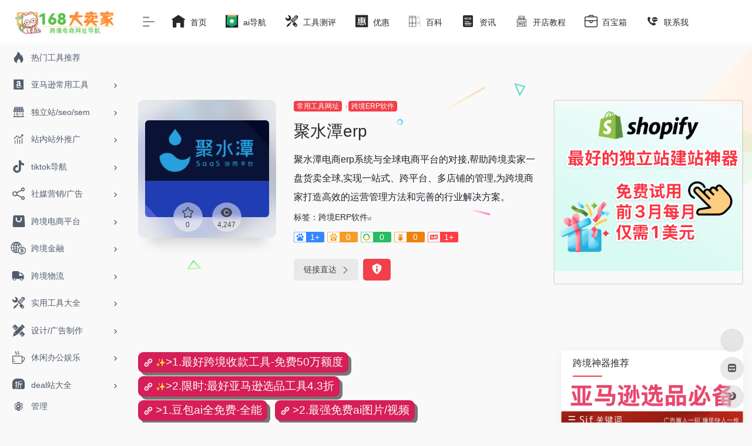

--- FILE ---
content_type: text/html; charset=UTF-8
request_url: https://168dmj.com/sites/jishuitan.html
body_size: 18678
content:
<!DOCTYPE html><html lang="zh-Hans" class="io-grey-mode"><head> <script> var default_c = "io-grey-mode"; var night = document.cookie.replace(/(?:(?:^|.*;\s*)io_night_mode\s*\=\s*([^;]*).*$)|^.*$/, "$1"); try { if (night === "0" || (!night && window.matchMedia("(prefers-color-scheme: dark)").matches)) { document.documentElement.classList.add("io-black-mode"); document.documentElement.classList.remove(default_c); } else { document.documentElement.classList.remove("io-black-mode"); document.documentElement.classList.add(default_c); } } catch (_) {}</script><meta charset="UTF-8"><meta name="renderer" content="webkit"><meta name="force-rendering" content="webkit"><meta http-equiv="X-UA-Compatible" content="IE=edge, chrome=1"><meta name="viewport" content="width=device-width, initial-scale=1.0, user-scalable=0, minimum-scale=1.0, maximum-scale=0.0, viewport-fit=cover"><title>聚水潭erp官网登录入口-跨境电商saas软件,一套一年多少钱 ?-168大卖家</title><meta name="theme-color" content="#f9f9f9" /><meta name="keywords" content="聚水潭erp,168大卖家" /><meta name="description" content="聚水潭电商erp系统与全球电商平台的对接,帮助跨境卖家一盘货卖全球,实现一站式、跨平台、多店铺的管理,为跨境商家打造高效的运营管理方法和完善的行业解决方案。" /><meta property="og:type" content="article"><meta property="og:url" content="https://168dmj.com/sites/jishuitan.html"/> <meta property="og:title" content="聚水潭erp官网登录入口-跨境电商saas软件,一套一年多少钱 ?-168大卖家"><meta property="og:description" content="聚水潭电商erp系统与全球电商平台的对接,帮助跨境卖家一盘货卖全球,实现一站式、跨平台、多店铺的管理,为跨境商家打造高效的运营管理方法和完善的行业解决方案。"><meta property="og:image" content="https://168dmj.com/wp-content/uploads/2021/08/img_6107f6e469820.png"><meta property="og:site_name" content="168大卖家"><link rel="shortcut icon" href="https://168dmj.com/logo-s.png"><link rel="apple-touch-icon" href="https://168dmj.com/logo-s.png"><!--[if IE]><script src="https://168dmj.com/wp-content/themes/zhu/js/html5.min.js"></script><![endif]--> <style> #wpadminbar #wp-admin-bar-p404_free_top_button .ab-icon:before { content: "\f103"; color:red; top: 2px; } </style> <meta name='robots' content='max-image-preview:large' /> <style>img:is([sizes="auto" i], [sizes^="auto," i]) { contain-intrinsic-size: 3000px 1500px }</style> <link rel='dns-prefetch' href='//at.alicdn.com' /><style id='classic-theme-styles-inline-css' type='text/css'>/*! This file is auto-generated */.wp-block-button__link{color:#fff;background-color:#32373c;border-radius:9999px;box-shadow:none;text-decoration:none;padding:calc(.667em + 2px) calc(1.333em + 2px);font-size:1.125em}.wp-block-file__button{background:#32373c;color:#fff;text-decoration:none}</style><link rel='stylesheet' id='iconfont-css' href='https://168dmj.com/wp-content/themes/zhu/css/iconfont.css?ver=4.1810' type='text/css' media='all' /><link rel='stylesheet' id='iconfont-io-1-css' href='//at.alicdn.com/t/c/font_2171388_9npyo1p4sxv.css' type='text/css' media='all' /><link rel='stylesheet' id='iconfont-io-2-css' href='//at.alicdn.com/t/c/font_4058470_52zhx6xht1r.css' type='text/css' media='all' /><link rel='stylesheet' id='bootstrap-css' href='https://168dmj.com/wp-content/themes/zhu/css/bootstrap.min.css?ver=4.1810' type='text/css' media='all' /><link rel='stylesheet' id='lightbox-css' href='https://168dmj.com/wp-content/themes/zhu/css/jquery.fancybox.min.css?ver=4.1810' type='text/css' media='all' /><link rel='stylesheet' id='style-css' href='https://168dmj.com/wp-content/themes/zhu/css/style.min.css?ver=4.1810' type='text/css' media='all' /><link rel='stylesheet' id='tablepress-default-css' href='https://168dmj.com/wp-content/plugins/tablepress/css/build/default.css?ver=2.0.4' type='text/css' media='all' /><link rel='stylesheet' id='wpcd-style-css' href='https://168dmj.com/wp-content/plugins/wp-coupons-and-deals/assets/css/dist/style.min.css?ver=3.1.11' type='text/css' media='all' /><style id='wpcd-style-inline-css' type='text/css'> .coupon-type { background-color: #56b151; } .deal-type { background-color: #56b151; } .wpcd-coupon { border-color: #000000; } </style><link rel='stylesheet' id='forget-about-shortcode-buttons-css' href='https://168dmj.com/wp-content/plugins/forget-about-shortcode-buttons/public/css/button-styles.css?ver=2.1.2' type='text/css' media='all' /><script type="text/javascript" src="https://168dmj.com/wp-content/themes/zhu/js/jquery.min.js?ver=4.1810" id="jquery-js"></script><script type="text/javascript" id="jquery-js-after">/* <![CDATA[ *//* <![CDATA[ */ function loadFunc(func) {if (document.all){window.attachEvent("onload",func);}else{window.addEventListener("load",func,false);}} /* ]]]]><![CDATA[> *//* ]]> */</script><script type="text/javascript" id="wpcd-main-js-js-extra">/* <![CDATA[ */var wpcd_object = {"ajaxurl":"https:\/\/168dmj.com\/wp-admin\/admin-ajax.php","security":"aeaae812bc"};var wpcd_main_js = {"minutes":"minutes","seconds":"seconds","hours":"hours","day":"day","week":"week","expired_text":"This offer has expired!","word_count":"50","button_text":"Copy","after_copy":"Copied","vote_success":"You have voted successfully!","vote_fail":"Voting failed!","vote_already":"You have voted already!"};/* ]]> */</script><script type="text/javascript" src="https://168dmj.com/wp-content/plugins/wp-coupons-and-deals/assets/js/main.js?ver=3.1.11" id="wpcd-main-js-js"></script><link rel="canonical" href="https://168dmj.com/sites/jishuitan.html" /><link rel="alternate" title="oEmbed (JSON)" type="application/json+oembed" href="https://168dmj.com/wp-json/oembed/1.0/embed?url=https%3A%2F%2F168dmj.com%2Fsites%2Fjishuitan.html" /><link rel="alternate" title="oEmbed (XML)" type="text/xml+oembed" href="https://168dmj.com/wp-json/oembed/1.0/embed?url=https%3A%2F%2F168dmj.com%2Fsites%2Fjishuitan.html&#038;format=xml" /><style>.customize-width{max-width:px}.sidebar-nav{width:220px}@media (min-width: 768px){.main-content{margin-left:220px;}.main-content .page-header{left:220px;}}</style><!-- 自定义代码 --><!-- end 自定义代码 --></head> <body class="wp-singular sites-template-default single single-sites postid-1357 wp-theme-zhu sidebar_right sites zh"> <div id="sidebar" class="sticky sidebar-nav fade"> <div class="modal-dialog h-100 sidebar-nav-inner"> <div class="sidebar-logo border-bottom border-color"> <!-- logo --> <div class="logo overflow-hidden"> <a href="https://168dmj.com" class="logo-expanded" data-wpel-link="internal" target="_blank"> <img src="https://168dmj.com/logo.png" height="40" class="logo-light" alt="168大卖家"> <img src="https://168dmj.com/logo.png" height="40" class="logo-dark d-none" alt="168大卖家"> </a> <a href="https://168dmj.com" class="logo-collapsed" data-wpel-link="internal" target="_blank"> <img src="https://168dmj.com/logo-s.png" height="40" class="logo-light" alt="168大卖家"> <img src="https://168dmj.com/logo-s.png" height="40" class="logo-dark d-none" alt="168大卖家"> </a> </div> <!-- logo end --> </div> <div class="sidebar-menu flex-fill"> <div class="sidebar-scroll" > <div class="sidebar-menu-inner"> <ul> <li class="sidebar-item"> <a href="https://168dmj.com/#term-732" class=""> <i class="io io-remenhot icon-fw icon-lg"></i> <span>热门工具推荐</span> </a> </li> <li class="sidebar-item"> <a href="https://168dmj.com/#term-5" class="" data-change="https://168dmj.com/#term-5"> <i class="io io-amazon-square-fill icon-fw icon-lg"></i> <span>亚马逊常用工具</span> </a> <i class="iconfont icon-arrow-r-m sidebar-more text-sm"></i> <ul > <li> <a href="https://168dmj.com/#term-5-77" class=""><span>常用</span></a> </li> <li> <a href="https://168dmj.com/#term-5-116" class=""><span>跨境ERP</span></a> </li> <li> <a href="https://168dmj.com/#term-5-733" class=""><span>ai商品图</span></a> </li> <li> <a href="https://168dmj.com/#term-5-59" class=""><span>前台后台</span></a> </li> <li> <a href="https://168dmj.com/#term-5-170" class=""><span>官方专区</span></a> </li> <li> <a href="https://168dmj.com/#term-5-6" class=""><span>综合运营</span></a> </li> <li> <a href="https://168dmj.com/#term-5-8" class=""><span>选品分析</span></a> </li> <li> <a href="https://168dmj.com/#term-5-7" class=""><span>关键词</span></a> </li> <li> <a href="https://168dmj.com/#term-5-25" class=""><span>站外推广</span></a> </li> <li> <a href="https://168dmj.com/#term-5-39" class=""><span>索评</span></a> </li> <li> <a href="https://168dmj.com/#term-5-85" class=""><span>索赔</span></a> </li> <li> <a href="https://168dmj.com/#term-5-45" class=""><span>防关联</span></a> </li> <li> <a href="https://168dmj.com/#term-5-169" class=""><span>chrome插件</span></a> </li> <li> <a href="https://168dmj.com/#term-5-67" class=""><span>货源</span></a> </li> <li> <a href="https://168dmj.com/#term-5-324" class=""><span>跨境外贸论坛</span></a> </li> </ul> </li> <li class="sidebar-item"> <a href="https://168dmj.com/#term-27" class="" data-change="https://168dmj.com/#term-27"> <i class="io io-shangdian icon-fw icon-lg"></i> <span>独立站/seo/sem</span> </a> <i class="iconfont icon-arrow-r-m sidebar-more text-sm"></i> <ul > <li> <a href="https://168dmj.com/#term-27-30" class=""><span>SAAS建站</span></a> </li> <li> <a href="https://168dmj.com/#term-27-153" class=""><span>开源建站</span></a> </li> <li> <a href="https://168dmj.com/#term-27-66" class=""><span>独立站选品</span></a> </li> <li> <a href="https://168dmj.com/#term-27-202" class=""><span>主题插件</span></a> </li> <li> <a href="https://168dmj.com/#term-27-215" class=""><span>spy工具</span></a> </li> <li> <a href="https://168dmj.com/#term-27-216" class=""><span>竞争对手分析</span></a> </li> <li> <a href="https://168dmj.com/#term-27-65" class=""><span>dropshipping</span></a> </li> <li> <a href="https://168dmj.com/#term-27-31" class=""><span>seo/sem</span></a> </li> <li> <a href="https://168dmj.com/#term-27-225" class=""><span>站长工具</span></a> </li> <li> <a href="https://168dmj.com/#term-27-29" class=""><span>主机</span></a> </li> <li> <a href="https://168dmj.com/#term-27-28" class=""><span>域名</span></a> </li> <li> <a href="https://168dmj.com/#term-27-32" class=""><span>联盟营销</span></a> </li> </ul> </li> <li class="sidebar-item"> <a href="https://168dmj.com/#term-23" class="" data-change="https://168dmj.com/#term-23"> <i class="io io-shujufenxi1 icon-fw icon-lg"></i> <span>站内站外推广</span> </a> <i class="iconfont icon-arrow-r-m sidebar-more text-sm"></i> <ul > <li> <a href="https://168dmj.com/#term-23-26" class=""><span>landing page工具</span></a> </li> <li> <a href="https://168dmj.com/#term-23-206" class=""><span>affiliate联盟营销</span></a> </li> <li> <a href="https://168dmj.com/#term-23-218" class=""><span>测评</span></a> </li> <li> <a href="https://168dmj.com/#term-23-177" class=""><span>亚马逊站内推广</span></a> </li> <li> <a href="https://168dmj.com/#term-23-24" class=""><span>邮件营销</span></a> </li> <li> <a href="https://168dmj.com/#term-23-211" class=""><span>邮箱抓取</span></a> </li> <li> <a href="https://168dmj.com/#term-23-212" class=""><span>邮箱验证</span></a> </li> <li> <a href="https://168dmj.com/#term-23-166" class=""><span>工作外包</span></a> </li> <li> <a href="https://168dmj.com/#term-23-162" class=""><span>转化率优化</span></a> </li> <li> <a href="https://168dmj.com/#term-23-36" class=""><span>红人挖掘</span></a> </li> </ul> </li> <li class="sidebar-item"> <a href="https://168dmj.com/#term-10365" class="" data-change="https://168dmj.com/#term-10365"> <i class="io io-tiktok icon-fw icon-lg"></i> <span>tiktok导航</span> </a> <i class="iconfont icon-arrow-r-m sidebar-more text-sm"></i> <ul > <li> <a href="https://168dmj.com/#term-10365-649" class=""><span>tiktok选品工具</span></a> </li> <li> <a href="https://168dmj.com/#term-10365-939" class=""><span>TikTok达人建联</span></a> </li> </ul> </li> <li class="sidebar-item"> <a href="https://168dmj.com/#term-33" class="" data-change="https://168dmj.com/#term-33"> <i class="io io-shejiao-fenxiang icon-fw icon-lg"></i> <span>社媒营销/广告</span> </a> <i class="iconfont icon-arrow-r-m sidebar-more text-sm"></i> <ul > <li> <a href="https://168dmj.com/#term-33-34" class=""><span>社交媒体</span></a> </li> <li> <a href="https://168dmj.com/#term-33-199" class=""><span>tiktok</span></a> </li> <li> <a href="https://168dmj.com/#term-33-272" class=""><span>instagram</span></a> </li> <li> <a href="https://168dmj.com/#term-33-232" class=""><span>增买粉点赞</span></a> </li> <li> <a href="https://168dmj.com/#term-33-35" class=""><span>社交营销</span></a> </li> <li> <a href="https://168dmj.com/#term-33-36" class=""><span>红人挖掘</span></a> </li> <li> <a href="https://168dmj.com/#term-33-37" class=""><span>账号分析工具</span></a> </li> <li> <a href="https://168dmj.com/#term-33-178" class=""><span>海外广告开户</span></a> </li> </ul> </li> <li class="sidebar-item"> <a href="https://168dmj.com/#term-46" class="" data-change="https://168dmj.com/#term-46"> <i class="io io-gouwu5 icon-fw icon-lg"></i> <span>跨境电商平台</span> </a> <i class="iconfont icon-arrow-r-m sidebar-more text-sm"></i> <ul > <li> <a href="https://168dmj.com/#term-46-47" class=""><span>北美</span></a> </li> <li> <a href="https://168dmj.com/#term-46-48" class=""><span>欧洲</span></a> </li> <li> <a href="https://168dmj.com/#term-46-52" class=""><span>东南亚</span></a> </li> <li> <a href="https://168dmj.com/#term-46-49" class=""><span>日韩</span></a> </li> <li> <a href="https://168dmj.com/#term-46-349" class=""><span>南亚</span></a> </li> <li> <a href="https://168dmj.com/#term-46-51" class=""><span>非洲</span></a> </li> <li> <a href="https://168dmj.com/#term-46-62" class=""><span>俄罗斯</span></a> </li> <li> <a href="https://168dmj.com/#term-46-54" class=""><span>拉美</span></a> </li> <li> <a href="https://168dmj.com/#term-46-53" class=""><span>中东</span></a> </li> <li> <a href="https://168dmj.com/#term-46-63" class=""><span>澳洲</span></a> </li> <li> <a href="https://168dmj.com/#term-46-64" class=""><span>b2b平台</span></a> </li> <li> <a href="https://168dmj.com/#term-46-176" class=""><span>二手平台</span></a> </li> </ul> </li> <li class="sidebar-item"> <a href="https://168dmj.com/#term-55" class="" data-change="https://168dmj.com/#term-55"> <i class="io io-jinrong icon-fw icon-lg"></i> <span>跨境金融</span> </a> <i class="iconfont icon-arrow-r-m sidebar-more text-sm"></i> <ul > <li> <a href="https://168dmj.com/#term-55-9" class=""><span>跨境收款</span></a> </li> <li> <a href="https://168dmj.com/#term-55-222" class=""><span>信用卡收款</span></a> </li> <li> <a href="https://168dmj.com/#term-55-56" class=""><span>跨境汇款</span></a> </li> <li> <a href="https://168dmj.com/#term-55-57" class=""><span>国外银行开户</span></a> </li> <li> <a href="https://168dmj.com/#term-55-58" class=""><span>国外虚拟信用卡</span></a> </li> <li> <a href="https://168dmj.com/#term-55-186" class=""><span>离岸银行开户</span></a> </li> <li> <a href="https://168dmj.com/#term-55-187" class=""><span>离岸公司注册</span></a> </li> </ul> </li> <li class="sidebar-item"> <a href="https://168dmj.com/#term-127" class="" data-change="https://168dmj.com/#term-127"> <i class="io io-wuliuqiache2 icon-fw icon-lg"></i> <span>跨境物流</span> </a> <i class="iconfont icon-arrow-r-m sidebar-more text-sm"></i> <ul > <li> <a href="https://168dmj.com/#term-127-127" class=""><span>快递/物流/货运/查询</span></a> </li> <li> <a href="https://168dmj.com/#term-127-131" class=""><span>FBA头程</span></a> </li> <li> <a href="https://168dmj.com/#term-127-133" class=""><span>海外仓</span></a> </li> <li> <a href="https://168dmj.com/#term-127-128" class=""><span>普货物流</span></a> </li> <li> <a href="https://168dmj.com/#term-127-130" class=""><span>COD物流</span></a> </li> <li> <a href="https://168dmj.com/#term-127-129" class=""><span>敏感货渠道</span></a> </li> <li> <a href="https://168dmj.com/#term-127-134" class=""><span>国际专线</span></a> </li> <li> <a href="https://168dmj.com/#term-127-132" class=""><span>国际快递</span></a> </li> </ul> </li> <li class="sidebar-item"> <a href="https://168dmj.com/#term-158" class="" data-change="https://168dmj.com/#term-158"> <i class="io io-ai-tool icon-fw icon-lg"></i> <span>实用工具大全</span> </a> <i class="iconfont icon-arrow-r-m sidebar-more text-sm"></i> <ul > <li> <a href="https://168dmj.com/#term-158-159" class=""><span>各国知识产权/商标/专利局</span></a> </li> <li> <a href="https://168dmj.com/#term-158-171" class=""><span>知识产权/商标/专利注册</span></a> </li> <li> <a href="https://168dmj.com/#term-158-172" class=""><span>VAT税务</span></a> </li> <li> <a href="https://168dmj.com/#term-158-160" class=""><span>各国/地区海关</span></a> </li> <li> <a href="https://168dmj.com/#term-158-161" class=""><span>全球信息</span></a> </li> <li> <a href="https://168dmj.com/#term-158-167" class=""><span>工作效率</span></a> </li> </ul> </li> <li class="sidebar-item"> <a href="https://168dmj.com/#term-135" class="" data-change="https://168dmj.com/#term-135"> <i class="io io-sheji icon-fw icon-lg"></i> <span>设计/广告制作</span> </a> <i class="iconfont icon-arrow-r-m sidebar-more text-sm"></i> <ul > <li> <a href="https://168dmj.com/#term-135-184" class=""><span>在线作图</span></a> </li> <li> <a href="https://168dmj.com/#term-135-367" class=""><span>在线抠图</span></a> </li> <li> <a href="https://168dmj.com/#term-135-282" class=""><span>ai文案写作</span></a> </li> <li> <a href="https://168dmj.com/#term-135-138" class=""><span>在线配色</span></a> </li> <li> <a href="https://168dmj.com/#term-135-143" class=""><span>免费图库</span></a> </li> <li> <a href="https://168dmj.com/#term-135-144" class=""><span>免版税图库</span></a> </li> <li> <a href="https://168dmj.com/#term-135-140" class=""><span>图标素材</span></a> </li> <li> <a href="https://168dmj.com/#term-135-141" class=""><span>图片素材</span></a> </li> <li> <a href="https://168dmj.com/#term-135-142" class=""><span>视频素材</span></a> </li> <li> <a href="https://168dmj.com/#term-135-146" class=""><span>H5+UI</span></a> </li> <li> <a href="https://168dmj.com/#term-135-145" class=""><span>其他工具</span></a> </li> </ul> </li> <li class="sidebar-item"> <a href="https://168dmj.com/#term-147" class="" data-change="https://168dmj.com/#term-147"> <i class="io io-xiuxian2 icon-fw icon-lg"></i> <span>休闲办公娱乐</span> </a> <i class="iconfont icon-arrow-r-m sidebar-more text-sm"></i> <ul > <li> <a href="https://168dmj.com/#term-147-155" class=""><span>邮箱</span></a> </li> <li> <a href="https://168dmj.com/#term-147-154" class=""><span>网银</span></a> </li> <li> <a href="https://168dmj.com/#term-147-151" class=""><span>影视</span></a> </li> <li> <a href="https://168dmj.com/#term-147-157" class=""><span>购物</span></a> </li> <li> <a href="https://168dmj.com/#term-147-156" class=""><span>新闻</span></a> </li> <li> <a href="https://168dmj.com/#term-147-150" class=""><span>办公协作</span></a> </li> <li> <a href="https://168dmj.com/#term-147-148" class=""><span>便捷工具</span></a> </li> <li> <a href="https://168dmj.com/#term-147-149" class=""><span>PPT模板</span></a> </li> <li> <a href="https://168dmj.com/#term-147-152" class=""><span>思维导图工具</span></a> </li> </ul> </li> <li class="sidebar-item"> <a href="https://168dmj.com/#term-25" class="" data-change="https://168dmj.com/#term-25"> <i class="io io-zhe1 icon-fw icon-lg"></i> <span>deal站大全</span> </a> <i class="iconfont icon-arrow-r-m sidebar-more text-sm"></i> <ul > <li> <a href="https://168dmj.com/#term-25-315" class=""><span>美国deal站</span></a> </li> <li> <a href="https://168dmj.com/#term-25-317" class=""><span>英国deal站</span></a> </li> <li> <a href="https://168dmj.com/#term-25-316" class=""><span>德国deal站</span></a> </li> <li> <a href="https://168dmj.com/#term-25-318" class=""><span>法国deal站</span></a> </li> </ul> </li> </ul> </div> </div> </div> <div class="border-top py-2 border-color"> <div class="flex-bottom"> <ul> <li id="menu-item-20" class="menu-item menu-item-type-custom menu-item-object-custom menu-item-20 sidebar-item"><a href="https://168dmj.com/wp-login.php" data-wpel-link="internal" target="_blank"> <i class="io io-guanli6 icon-fw icon-lg"></i> <span>管理</span></a></li> </ul> </div> </div> </div> </div> <div class="main-content flex-fill"> <div class=" header-nav"> <div id="header" class="page-header sticky"> <div class="navbar navbar-expand-md"> <div class="container-fluid p-0 position-relative"> <div class="position-absolute w-100 text-center"> <a href="https://168dmj.com" class="navbar-brand d-md-none m-0" title="168大卖家" data-wpel-link="internal" target="_blank"> <img src="https://168dmj.com/logo.png" class="logo-light" alt="168大卖家" height="30"> <img src="https://168dmj.com/logo.png" class="logo-dark d-none" alt="168大卖家" height="30"> </a> </div> <div class="nav-item d-md-none mobile-menu py-2 position-relative"><a href="javascript:" id="sidebar-switch" data-toggle="modal" data-target="#sidebar" data-wpel-link="internal" target="_blank"><i class="iconfont icon-classification icon-lg"></i></a></div> <div class="collapse navbar-collapse order-2 order-md-1"> <div class="header-mini-btn"> <label> <input id="mini-button" type="checkbox" checked="checked"> <svg viewBox="0 0 100 100" xmlns="http://www.w3.org/2000/svg"> <path class="line--1" d="M0 40h62c18 0 18-20-17 5L31 55"></path> <path class="line--2" d="M0 50h80"></path> <path class="line--3" d="M0 60h62c18 0 18 20-17-5L31 45"></path> </svg> </label> </div> <ul class="navbar-nav navbar-top site-menu mr-4"> <li id="menu-item-27" class="menu-item menu-item-type-custom menu-item-object-custom menu-item-home menu-item-27"><a href="https://168dmj.com/" data-wpel-link="internal" target="_blank"> <i class="io io-zhuye2 icon-fw icon-lg"></i> <span>首页</span></a></li><li id="menu-item-7823" class="menu-item menu-item-type-custom menu-item-object-custom menu-item-7823"><a target="_blank" href="https://feizhuke.com/" data-wpel-link="external"> <i class="io io-tuijian6753 icon-fw icon-lg"></i> <span>ai导航</span></a></li><li id="menu-item-55" class="menu-item menu-item-type-taxonomy menu-item-object-category menu-item-55"><a href="https://168dmj.com/waimaigongjuceping" data-wpel-link="internal" target="_blank"> <i class="io io-ai-tool icon-fw icon-lg"></i> <span>工具测评</span></a></li><li id="menu-item-536" class="menu-item menu-item-type-taxonomy menu-item-object-category menu-item-536"><a href="https://168dmj.com/youhuima" data-wpel-link="internal" target="_blank"> <i class="io io-hui1 icon-fw icon-lg"></i> <span>优惠</span></a></li><li id="menu-item-56" class="menu-item menu-item-type-taxonomy menu-item-object-category menu-item-56"><a href="https://168dmj.com/kuajingbaike" data-wpel-link="internal" target="_blank"> <i class="io io-shubence icon-fw icon-lg"></i> <span>百科</span></a></li><li id="menu-item-57" class="menu-item menu-item-type-taxonomy menu-item-object-category menu-item-57"><a href="https://168dmj.com/kuajingzixun" data-wpel-link="internal" target="_blank"> <i class="io io-xinwengonggao2 icon-fw icon-lg"></i> <span>资讯</span></a></li><li id="menu-item-58" class="menu-item menu-item-type-taxonomy menu-item-object-category menu-item-58"><a href="https://168dmj.com/kaidianjiaocheng" data-wpel-link="internal" target="_blank"> <i class="io io-shangdian2 icon-fw icon-lg"></i> <span>开店教程</span></a></li><li id="menu-item-59" class="menu-item menu-item-type-taxonomy menu-item-object-category menu-item-59"><a href="https://168dmj.com/baibaoxiang" data-wpel-link="internal" target="_blank"> <i class="io io-head-gongjuxiang icon-fw icon-lg"></i> <span>百宝箱</span></a></li><li id="menu-item-3398" class="menu-item menu-item-type-post_type menu-item-object-page menu-item-3398"><a href="https://168dmj.com/lianxiwo" data-wpel-link="internal" target="_blank"> <i class="io io-lianxiwomen1 icon-fw icon-lg"></i> <span>联系我</span></a></li> </ul> </div> <ul class="nav navbar-menu text-xs order-1 order-md-2 position-relative"> </ul> </div> </div> </div> <div class="placeholder"></div> </div> <div id="content" class="container my-4 my-md-5"> <div class="background-fx"><img src="https://168dmj.com/wp-content/themes/zhu/images/fx/shape-01.svg" class="shape-01"><img src="https://168dmj.com/wp-content/themes/zhu/images/fx/shape-02.svg" class="shape-02"><img src="https://168dmj.com/wp-content/themes/zhu/images/fx/shape-03.svg" class="shape-03"><img src="https://168dmj.com/wp-content/themes/zhu/images/fx/shape-04.svg" class="shape-04"><img src="https://168dmj.com/wp-content/themes/zhu/images/fx/shape-05.svg" class="shape-05"><img src="https://168dmj.com/wp-content/themes/zhu/images/fx/shape-06.svg" class="shape-06"><img src="https://168dmj.com/wp-content/themes/zhu/images/fx/shape-07.svg" class="shape-07"><img src="https://168dmj.com/wp-content/themes/zhu/images/fx/shape-08.svg" class="shape-08"><img src="https://168dmj.com/wp-content/themes/zhu/images/fx/shape-09.svg" class="shape-09"><img src="https://168dmj.com/wp-content/themes/zhu/images/fx/shape-10.svg" class="shape-10"><img src="https://168dmj.com/wp-content/themes/zhu/images/fx/shape-11.svg" class="shape-11"></div><div class="row site-content py-4 py-md-5 mb-xl-5 mb-0 mx-xxxl-n5"><!-- 网址信息 --><div class="col-12 col-sm-5 col-md-4 col-lg-3"><div class="siteico"><div class="blur blur-layer" style="background: transparent url(https://168dmj.com/wp-content/uploads/2021/08/img_6107f6e469820.png) no-repeat center center;-webkit-background-size: cover;-moz-background-size: cover;-o-background-size: cover;background-size: cover;animation: rotate 30s linear infinite;"></div><img class="img-cover unfancybox" src="https://168dmj.com/wp-content/uploads/2021/08/img_6107f6e469820.png" height="auto" width="auto" alt="聚水潭erp"><div id="country" class="text-xs custom-piece_c_b country-piece" style="display:none;"><i class="iconfont icon-loading icon-spin"></i></div><div class="tool-actions text-center mt-md-4"> <a href="javascript:;" data-action="post_star" data-post_type="sites" data-id="1357" data-ticket="ca071f811f" class=" btn btn-like btn-icon btn-light rounded-circle p-2 mx-3 mx-md-2 " data-toggle="tooltip" data-placement="top" title="收藏"> <span class="flex-column text-height-xs"> <i class="star-ico icon-lg iconfont icon-collection-line"></i> <small class="star-count-1357 text-xs mt-1">0</small> </span> </a><a href="javascript:;" class="btn-share-toggler btn btn-icon btn-light rounded-circle p-2 mx-3 mx-md-2" data-toggle="tooltip" data-placement="top" title="浏览" data-wpel-link="internal" target="_blank"><span class="flex-column text-height-xs"><i class="icon-lg iconfont icon-chakan"></i><small class="share-count text-xs mt-1">4,247</small></span></a></div></div></div><div class="col mt-4 mt-sm-0"><div class="site-body text-sm"><a class="btn-cat custom_btn-d mr-1" href="https://168dmj.com/favorites/changyonggongju" data-wpel-link="internal" target="_blank">常用工具网址</a><i class="iconfont icon-arrow-r-m custom-piece_c" style="font-size:50%;color:#f1404b;vertical-align:0.075rem"></i><a class="btn-cat custom_btn-d mr-1" href="https://168dmj.com/favorites/kuajing-erp" data-wpel-link="internal" target="_blank">跨境ERP软件</a><h1 class="site-name h3 my-3">聚水潭erp</h1><div class="mt-2"><p class="mb-2">聚水潭电商erp系统与全球电商平台的对接,帮助跨境卖家一盘货卖全球,实现一站式、跨平台、多店铺的管理,为跨境商家打造高效的运营管理方法和完善的行业解决方案。</p>标签：<span class="mr-2"><a href="https://168dmj.com/favorites/kuajing-erp" rel="tag" data-wpel-link="internal" target="_blank">跨境ERP软件</a><i class="iconfont icon-wailian text-ss"></i></span><div class="mt-2 sites-seo-load" data-url="www.jushuitan.com" data-go_to="https://168dmj.com/go/?url=aHR0cHM6Ly9zZW8uNTExOC5jb20vd3d3Lmp1c2h1aXRhbi5jb20%2FdD15ZG0%3D"><span class="sites-weight loading"></span><span class="sites-weight loading"></span><span class="sites-weight loading"></span><span class="sites-weight loading"></span><span class="sites-weight loading"></span></div><div class="site-go mt-3"><div id="security_check_img"></div><span class="site-go-url"><a href="https://168dmj.com/go/?url=aHR0cHM6Ly93d3cuanVzaHVpdGFuLmNvbS9rdWFqaW5nLmh0bWw%3D" title="聚水潭erp" target="_blank" class="btn btn-arrow mr-2" data-wpel-link="internal"><span>链接直达<i class="iconfont icon-arrow-r-m"></i></span></a></span><a href="javascript:" class="btn btn-danger qr-img tooltip-toggle rounded-lg" data-post_id="1357" data-toggle="modal" data-placement="top" data-target="#report-sites-modal" title="反馈" data-wpel-link="internal" target="_blank"><i class="iconfont icon-statement icon-lg"></i></a></div></div></div></div><!-- 网址信息 end --> <div class="sidebar sidebar-border col-12 col-md-12 col-lg-4 mt-4 mt-lg-0"> <div id="custom_html-4" class="widget_text card io-sidebar-widget widget_custom_html"><div class="textwidget custom-html-widget"><a href="https://168dmj.com/shopify1meiyuan2" target="_blank" rel="nofollow noopener" data-wpel-link="internal"> <img class="alignnone" src="https://imgokok.com/images/2026/01/44a08cb5656e030490e7ad08eac84086.png" alt="最好的独立站建站神器shopify-免费试用,前三个月 每月仅需1美元!" style="max-width: 100%; height: auto;" /></a></div></div> </div></div> <main class="content" role="main"> <div class="content-wrap"> <div class="content-layout"> <div class="panel site-content card transparent"> <div class="card-body p-0"> <div class="apd-bg"> <div class="apd apd-right"><a class="fasc-button fasc-size-medium fasc-type-popout fasc-rounded-medium fasc-ico-before dashicons-admin-links" target="_blank" style="background-color: #d61e58; color: #fafafa;" rel="noopener" href="https://168dmj.com/wlh" data-wpel-link="internal">✨<span style="font-size: 14pt;">>1.最好跨境收款工具-免费50万额度</span></a>     <a class="fasc-button fasc-size-medium fasc-type-popout fasc-rounded-medium fasc-ico-before dashicons-admin-links" target="_blank" style="background-color: #d61e58; color: #fafafa;" rel="noopener" href="https://168dmj.com/mjjl3" data-wpel-link="internal">✨<span style="font-size: 14pt;">>2.限时:最好亚马逊选品工具4.3折</span></a><br><a class="fasc-button fasc-size-medium fasc-type-popout fasc-rounded-medium fasc-ico-before dashicons-admin-links" style="background-color: #d61e58; color: #fafafa;" target="_blank" rel="noopener" data-darkreader-inline-bgcolor="" data-darkreader-inline-color="" href="https://168dmj.com/doubao" data-wpel-link="internal"><span style="font-size: 14pt;">>1.豆包ai全免费-全能</span></a>  <span style="font-size: 14pt;">  <a class="fasc-button fasc-size-medium fasc-type-popout fasc-rounded-medium fasc-ico-before dashicons-admin-links" style="background-color: #d61e58; color: #fafafa;" target="_blank" rel="noopener" data-darkreader-inline-bgcolor="" data-darkreader-inline-color="" href="https://168dmj.com/jimeng" data-wpel-link="internal"><span style="font-size: 14pt;">>2.最强免费ai图片/视频</span></a></span><span style="font-size: 14pt;"> </span>   <span style="font-size: 14pt;">  <a class="fasc-button fasc-size-medium fasc-type-popout fasc-rounded-medium fasc-ico-before dashicons-admin-links" style="background-color: #d61e58; color: #fafafa;" target="_blank" rel="noopener" data-darkreader-inline-bgcolor="" data-darkreader-inline-color="" href="https://168dmj.com/nanobanana" data-wpel-link="internal"><span style="font-size: 14pt;">>3.最强ai电商图-免费</span></a></span> <span style="font-size: 14pt;">  </span><a href="https://168dmj.com/shopify1meiyuan2" target="_blank" rel="noopener" data-wpel-link="internal"><img src="https://imgokok.com/images/2026/01/258a5469e00c9cbce6667ca40e91e5ac.png" /></a></div> </div> <div class="panel-body single my-4 "> <p><span style="font-size: 14pt;">聚水潭跨境ERP系统与全球电商平台的对接,帮助跨境卖家一盘货卖全球,实现一站式、跨平台、多店铺的管理,为跨境商家打造高效的运营管理方法和完善的行业解决方案。</span></p><p><span style="font-size: 14pt; color: #993366;">聚水潭跨境电商erp官网: </span></p><p><span style="font-size: 14pt; color: #993366;"><a style="color: #993366;" href="https://168dmj.com/go/?url=aHR0cHM6Ly93d3cuanVzaHVpdGFuLmNvbS9rdWFqaW5nLmh0bWw%3D" target="_blank" rel="nofollow noopener" class="external" data-wpel-link="internal"><span style="text-decoration: underline;">https://www.jushuitan.com/kuajing.html</span></a></span></p><p><span style="color: #993366; font-size: 14pt;">聚水潭erp登录入口官网:</span></p><p><span style="color: #993366;"><a style="color: #993366;" href="https://168dmj.com/go/?url=aHR0cHM6Ly93d3cuZXJwMzIxLmNvbS9sb2dpbi5hc3B4" target="_blank" rel="nofollow noopener" class="external" data-wpel-link="internal"><span style="text-decoration: underline;">https://www.erp321.com/login.aspx</span></a></span></p><p><span style="font-size: 14pt; color: #993366;"><a style="color: #993366;" href="https://168dmj.com/favorites/kuajing-erp" data-wpel-link="internal" target="_blank"><span style="text-decoration: underline;">跨境电商erp推荐</span></a>大全: </span></p><p><span style="font-size: 14pt; color: #993366;"><a style="color: #993366;" href="https://168dmj.com/favorites/kuajing-erp" data-wpel-link="internal" target="_blank"><span style="text-decoration: underline;">https://168dmj.com/favorites/kuajing-erp</span></a></span></p><p><span style="font-size: 14pt; color: #993366;">最好用的<a style="color: #993366;" href="https://168dmj.com/" data-wpel-link="internal" target="_blank"><span style="text-decoration: underline;">跨境电商网址导航</span></a>: </span></p><p><span style="font-size: 14pt; color: #993366;">168大卖家 : <a style="color: #993366;" href="https://168dmj.com/" data-wpel-link="internal" target="_blank"><span style="text-decoration: underline;">https://168dmj.com/</span></a></span></p><p id="daWrkDI"><img fetchpriority="high" decoding="async" width="1972" height="890" class="alignnone size-full wp-image-1365 " src="https://168dmj.com/wp-content/uploads/2021/08/img_6107f68c52ce6.png" alt="聚水潭erp" alt="" /></p><p class="banner-text-1 intersection-1"><span style="font-size: 14pt;">聚水潭跨境ERP</span></p><div class="text-box intersection-2"><p class="banner-text-2"><span style="font-size: 14pt;">与全球电商平台对接，帮助跨境卖家一盘货卖全球，</span></p><p class="banner-text-2"><span style="font-size: 14pt;">实现一站式、跨平台、多店铺的管理，</span></p><p class="banner-text-2"><span style="font-size: 14pt;">为跨境商家提供高效的运营管理方法和专业的信息化解决方案。</span></p><p id="aAINHrZ"><span style="font-size: 14pt;"><img decoding="async" width="2056" height="1086" class="alignnone size-full wp-image-1358 " src="https://168dmj.com/wp-content/uploads/2021/08/img_6107f4c46f1b7.png" alt="聚水潭erp" alt="" /></span></p><p><span style="font-size: 14pt;">商品刊登● 支持多站点商品信息采集，对接刊登系统，海量商品一站编辑上传● 定时刊登、一键翻译、违禁词检测等，助力卖家跨平台搬家铺货，高效便捷</span></p><p><span style="font-size: 14pt;">订单管理● 订单实时同步，多平台便捷管理● 审核规则自定义，智能甄别异常订单，同步更新修改订单， 及时拦截异常● 订单批量审核、修改● 自动拆分、合并订单</span></p><p><span style="font-size: 14pt;">仓储管理● 规划仓库布局，优化仓库流程，手持PDA全仓无纸化操作，拣货路径最优化，提升仓库作业效率● 支持自营、海外、第三方托管等多类型仓库对接● 多平台、多店铺库存实时同步，进销库存线上操作，精准库存，缺货预警不超卖</span></p><p><span style="font-size: 14pt;">分销管理● 线上分销与线下分销并存，支持自行发货与一键代发● 支持自营、经销与代销并存，多级分销体系化管理● 支持分销对账管理</span></p><p><span style="font-size: 14pt;">分销管理● 线上分销与线下分销并存，支持自行发货与一键代发● 支持自营、经销与代销并存，多级分销体系化管理● 支持分销对账管理</span></p><p><span style="font-size: 14pt;">分销管理● 线上分销与线下分销并存，支持自行发货与一键代发● 支持自营、经销与代销并存，多级分销体系化管理● 支持分销对账管理</span></p><p><span style="font-size: 14pt;">物流管理● 运费模板自由导入，支持多种计费模式● 支持自定义规则进行物流商自动匹配，智能推荐优势物流商● 物流轨迹实时更新，全链路跟踪包裹状态</span></p><p><span style="font-size: 14pt;">客服管理● 支持eBay、Amazon、速卖通、wish平台的消息&amp;邮件的拉取和发送● 针对不同场景（催付、发货、评价等）设置自动发信功能● 支持客户数据维护和营销</span></p><p><span style="font-size: 14pt;">采购管理● 利用已售采购建议科学制定采购计划，保证不缺货不断货● 适配度高的采购模式，支持亚马逊、eBay、速卖通等多种不同场景● 1688一键采购自动下单，快捷支付， 单号实时回传</span></p><p><span style="font-size: 14pt;">报表分析● 数据详细精准，分析维度覆盖面广，精细化管理● 跨境多币种汇率自由转换，企业收支一目了然● 图表结合，提供一体化数据平台，高效建立企业数据体系</span></p><h2>核心优势</h2><div class="service-guarantee-block-item"><div class="service-guarantee-block-item-title"><span style="font-size: 14pt;">REASON 1</span></div><div class="service-guarantee-block-item-about"><span class="service-guarantee-block-item-about-bold" style="font-size: 14pt;">国内、跨境平台店铺一站式管理</span><br /><span style="font-size: 14pt;">真正做到帮卖家一盘货卖全球</span></div></div><div class="service-guarantee-block-item"><div class="img flex"></div><div class="service-guarantee-block-item-title"><span style="font-size: 14pt;">REASON 2</span></div><div class="service-guarantee-block-item-about"><span style="font-size: 14pt;">聚水潭创新的仓储管理模式</span><br /><span class="service-guarantee-block-item-about-bold" style="font-size: 14pt;">提升人工效率，减少人力成本</span></div></div><div class="service-guarantee-block-item"><div class="img flex"></div><div class="service-guarantee-block-item-title"><span style="font-size: 14pt;">REASON 3</span></div><div class="service-guarantee-block-item-about"><span class="service-guarantee-block-item-about-bold" style="font-size: 14pt;">系统稳定高效</span><br /><span style="font-size: 14pt;">日均发单超3100万单</span><br /><span style="font-size: 14pt;">2020双11聚水潭系统全网订单总量突破8.52亿单</span></div></div><div class="service-guarantee-block-item"><div class="img flex"></div><div class="service-guarantee-block-item-title"><span style="font-size: 14pt;">REASON 4</span></div><div class="service-guarantee-block-item-about"><span class="service-guarantee-block-item-about-bold" style="font-size: 14pt;">350个城镇超2000名</span><br /><span style="font-size: 14pt;"><span class="service-guarantee-block-item-about-bold">一线服务人员</span>的服务保障</span><br /><span style="font-size: 14pt;">让客户用得贴心，用得放心</span></div><div><p id="ho&#73;&#112;jZU"><img decoding="async" width="1874" height="566" class="alignnone size-full wp-image-1359 " src="https://168dmj.com/wp-content/uploads/2021/08/img_6107f5d55a325.png" alt="聚水潭erp" alt="" /></p><h2>对接平台 50+</h2><p id="WsQcTnP"><img decoding="async" width="1622" height="696" class="alignnone size-full wp-image-1360 " src="https://168dmj.com/wp-content/uploads/2021/08/img_6107f5eeb7e8a.png" alt="聚水潭erp" alt="" /></p><h2>成功案例</h2><p id="jZDVIrP"><img decoding="async" width="1774" height="814" class="alignnone size-full wp-image-1361 " src="https://168dmj.com/wp-content/uploads/2021/08/img_6107f615c7421.png" alt="聚水潭erp" alt="" /></p><h2>合作物流 400+</h2><p id="ZrxnsDk"><img decoding="async" width="2006" height="694" class="alignnone size-full wp-image-1362 " src="https://168dmj.com/wp-content/uploads/2021/08/img_6107f62e7f32e.png" alt="聚水潭erp" alt="" /></p><h2>对接海外仓 40+</h2><p id="jExmwbg"><img decoding="async" width="1678" height="524" class="alignnone size-full wp-image-1363 " src="https://168dmj.com/wp-content/uploads/2021/08/img_6107f64789d27.png" alt="聚水潭erp" alt="" /></p></div></div></div> </div> </div> </div> <h2 class="text-gray text-lg my-4"><i class="site-tag iconfont icon-tag icon-lg mr-1" ></i>相关导航</h2> <div class="row mb-n4"> <div class="url-card col-6 col-sm-6 col-md-4 "> <div class="url-body default "> <a href="https://168dmj.com/go/?url=aHR0cDovL3d3dy5jbmZ0aC5jb20v" target="_blank" rel="external nofollow noopener" data-id="1631" data-url="http://www.cnfth.com" class="card no-c is-views mb-4 site-1631" data-toggle="tooltip" data-placement="bottom" title="全球交易助手是一款对接跨境电商外贸平台的ERP软件，对接平台有全球速卖通、wish、eBay、shopee、lazada、cdiscount、vova、shopyy、shopify、敦煌网等等，自2012年被研发出来后，不断增加产品管理、订单管理、库存管理等功能，目前已入驻速卖通服务市场。" data-wpel-link="external"> <div class="card-body url-content d-flex align-items-center"> <div class="url-img rounded-circle mr-2 d-flex align-items-center justify-content-center"> <img class=" unfancybox" src="https://168dmj.com/wp-content/uploads/2021/08/img_611088014f999.png" height="auto" width="auto" alt="全球交易助手"> </div> <div class="url-info flex-fill"> <div class="text-sm overflowClip_1"> <strong>全球交易助手</strong> </div> <p class="overflowClip_1 m-0 text-muted text-xs">全球交易助手是一款对接跨境电商外贸平台的ERP软件，对接平台有全球速卖通、wish、eBay、shopee、lazada、cdiscount、vova、shopyy、shopify、敦煌网等等，自2012年被研发出来后，不断增加产品管理、订单管理、库存管理等功能，目前已入驻速卖通服务市场。</p> </div> </div> </a> <a href="https://168dmj.com/sites/quanqiujiaoyizhushou.html" target="_blank" title="详情" class="togo text-center text-muted " data-id="1631" data-toggle="tooltip" data-placement="right"><i class="iconfont icon-goto"></i></a> </div> </div> <div class="url-card col-6 col-sm-6 col-md-4 "> <div class="url-body default "> <a href="https://168dmj.com/go/?url=aHR0cDovL3d3dy50b25ndG9vbC5jb20v" target="_blank" rel="external nofollow noopener" data-id="1588" data-url="http://www.tongtool.com" class="card no-c is-views mb-4 site-1588" data-toggle="tooltip" data-placement="bottom" title="tongtool通途ERP/通途Listing，专注多平台多店铺综合跨境电商ERP。深度对接50+家主流跨境平台，700+跨境物流，拥有多个版本的通途ERP、专版亚马逊ERP、专版国际站ERP，多平台刊登Listing、海外版ERP、为打造跨境电商高效生态提供一站式解决方案。亚马逊,eBay订单管理,亚马逊订单管理,速卖通订单管理,Wish订单管理,帮助卖家高效处理业务,免费试用30天" data-wpel-link="external"> <div class="card-body url-content d-flex align-items-center"> <div class="url-img rounded-circle mr-2 d-flex align-items-center justify-content-center"> <img class=" unfancybox" src="https://168dmj.com/wp-content/uploads/2021/08/img_611012569b98d.png" height="auto" width="auto" alt="通途erp"> </div> <div class="url-info flex-fill"> <div class="text-sm overflowClip_1"> <strong>通途erp</strong> </div> <p class="overflowClip_1 m-0 text-muted text-xs">tongtool通途ERP/通途Listing，专注多平台多店铺综合跨境电商ERP。深度对接50+家主流跨境平台，700+跨境物流，拥有多个版本的通途ERP、专版亚马逊ERP、专版国际站ERP，多平台刊登Listing、海外版ERP、为打造跨境电商高效生态提供一站式解决方案。亚马逊,eBay订单管理,亚马逊订单管理,速卖通订单管理,Wish订单管理,帮助卖家高效处理业务,免费试用30天</p> </div> </div> </a> <a href="https://168dmj.com/sites/tongtu-erp.html" target="_blank" title="详情" class="togo text-center text-muted " data-id="1588" data-toggle="tooltip" data-placement="right"><i class="iconfont icon-goto"></i></a> </div> </div> <div class="url-card col-6 col-sm-6 col-md-4 "> <div class="url-body default "> <a href="https://168dmj.com/go/?url=aHR0cHM6Ly9xdWFubWFpdG9uZy5jb20v" target="_blank" rel="external nofollow noopener" data-id="5386" data-url="https://quanmaitong.com" class="card no-c is-views mb-4 site-5386" data-toggle="tooltip" data-placement="bottom" title="全卖通,是一家亚马逊中小型卖家电商服务工具提供商" data-wpel-link="external"> <div class="card-body url-content d-flex align-items-center"> <div class="url-img rounded-circle mr-2 d-flex align-items-center justify-content-center"> <img class=" unfancybox" src="https://168dmj.com/wp-content/uploads/2022/11/img_636bfbe67bd68.png" height="auto" width="auto" alt="全卖通"> </div> <div class="url-info flex-fill"> <div class="text-sm overflowClip_1"> <strong>全卖通</strong> </div> <p class="overflowClip_1 m-0 text-muted text-xs">全卖通,是一家亚马逊中小型卖家电商服务工具提供商</p> </div> </div> </a> <a href="https://168dmj.com/sites/quanmaitong.html" target="_blank" title="详情" class="togo text-center text-muted " data-id="5386" data-toggle="tooltip" data-placement="right"><i class="iconfont icon-goto"></i></a> </div> </div> <div class="url-card col-6 col-sm-6 col-md-4 "> <div class="url-body default "> <a href="https://168dmj.com/go/?url=aHR0cHM6Ly9lcnAuOTFtaWFvc2hvdS5jb20vP2FjPXVrcGEx" target="_blank" rel="external nofollow noopener" data-id="9580" data-url="https://erp.91miaoshou.com/?ac=ukpa1" class="card no-c is-views mb-4 site-9580" data-toggle="tooltip" data-placement="bottom" title="免费跨境电商ERP软件，超60万跨境卖家的共同选择，支持Shopee、Lazada、TikTok、TEMU、OZON、Wildberries等28+主流电商平台多店铺" data-wpel-link="external"> <div class="card-body url-content d-flex align-items-center"> <div class="url-img rounded-circle mr-2 d-flex align-items-center justify-content-center"> <img class=" unfancybox" src="https://168dmj.com/wp-content/uploads/2024/06/343db-erp.91miaoshou.com.png" height="auto" width="auto" alt="妙手erp-免费erp软件"> </div> <div class="url-info flex-fill"> <div class="text-sm overflowClip_1"> <strong>妙手erp-免费erp软件</strong> </div> <p class="overflowClip_1 m-0 text-muted text-xs">免费跨境电商ERP软件，超60万跨境卖家的共同选择，支持Shopee、Lazada、TikTok、TEMU、OZON、Wildberries等28+主流电商平台多店铺</p> </div> </div> </a> <a href="https://168dmj.com/sites/miaoshou-erp.html" target="_blank" title="详情" class="togo text-center text-muted " data-id="9580" data-toggle="tooltip" data-placement="right"><i class="iconfont icon-goto"></i></a> </div> </div> <div class="url-card col-6 col-sm-6 col-md-4 "> <div class="url-body default "> <a href="https://168dmj.com/go/?url=aHR0cHM6Ly93d3cuc3VwZXJzZWxsZXIuY24v" target="_blank" rel="external nofollow noopener" data-id="1431" data-url="https://www.superseller.cn" class="card no-c is-views mb-4 site-1431" data-toggle="tooltip" data-placement="bottom" title="是一款服务于跨境电商卖家的ERP工具,支持跨境电商平台(Wish、Shopee、速卖通、Lazada、Joom、ebay、亚马逊、MyMall)的数据分析,产品刊登,订单管理,采购管理,报表分析等服务。" data-wpel-link="external"> <div class="card-body url-content d-flex align-items-center"> <div class="url-img rounded-circle mr-2 d-flex align-items-center justify-content-center"> <img class=" unfancybox" src="https://168dmj.com/wp-content/uploads/2021/08/img_610c080aa8031.png" height="auto" width="auto" alt="超级店长"> </div> <div class="url-info flex-fill"> <div class="text-sm overflowClip_1"> <strong>超级店长</strong> </div> <p class="overflowClip_1 m-0 text-muted text-xs">是一款服务于跨境电商卖家的ERP工具,支持跨境电商平台(Wish、Shopee、速卖通、Lazada、Joom、ebay、亚马逊、MyMall)的数据分析,产品刊登,订单管理,采购管理,报表分析等服务。</p> </div> </div> </a> <a href="https://168dmj.com/sites/chaojidianzhang.html" target="_blank" title="详情" class="togo text-center text-muted " data-id="1431" data-toggle="tooltip" data-placement="right"><i class="iconfont icon-goto"></i></a> </div> </div> <div class="url-card col-6 col-sm-6 col-md-4 "> <div class="url-body default "> <a href="https://168dmj.com/go/?url=aHR0cHM6Ly93d3cuZ2NibnQuY29tLw%3D%3D" target="_blank" rel="external nofollow noopener" data-id="1413" data-url="https://www.gcbnt.com" class="card no-c is-views mb-4 site-1413" data-toggle="tooltip" data-placement="bottom" title="一款专业的亚马逊运营管理软件，专注解决亚马逊卖家痛点，提高运营效率。积加erp,全自动出库,自动补货,智能核算,统计报表,实时统计分析,降低运营成本,提高利润,优化供应链管理闭环,实现全生命周期管理,让卖家更简单,积加ERP专注于跨境电商,集成运营分析 海卖助手 客服管理 CPC广告 智能补货 智能审批 客服管理 利润分析 运营工具 财税管理 供应链 app小程序等功能! " data-wpel-link="external"> <div class="card-body url-content d-flex align-items-center"> <div class="url-img rounded-circle mr-2 d-flex align-items-center justify-content-center"> <img class=" unfancybox" src="https://168dmj.com/wp-content/uploads/2021/08/img_610c06ec12ff6.png" height="auto" width="auto" alt="积加erp"> </div> <div class="url-info flex-fill"> <div class="text-sm overflowClip_1"> <strong>积加erp</strong> </div> <p class="overflowClip_1 m-0 text-muted text-xs">一款专业的亚马逊运营管理软件，专注解决亚马逊卖家痛点，提高运营效率。积加erp,全自动出库,自动补货,智能核算,统计报表,实时统计分析,降低运营成本,提高利润,优化供应链管理闭环,实现全生命周期管理,让卖家更简单,积加ERP专注于跨境电商,集成运营分析 海卖助手 客服管理 CPC广告 智能补货 智能审批 客服管理 利润分析 运营工具 财税管理 供应链 app小程序等功能! </p> </div> </div> </a> <a href="https://168dmj.com/sites/jijia-erp.html" target="_blank" title="详情" class="togo text-center text-muted " data-id="1413" data-toggle="tooltip" data-placement="right"><i class="iconfont icon-goto"></i></a> </div> </div> </div> </div><!-- content-layout end --> </div><!-- content-wrap end --> <div class="sidebar sidebar-tools d-none d-lg-block"> <div id="custom_html-3" class="widget_text card io-sidebar-widget widget_custom_html"><div class="card-header widget-header"><h3 class="text-md mb-0">跨境神器推荐</h3></div><div class="textwidget custom-html-widget"><a href="https://168dmj.com/sif2" target="_blank" rel="nofollow noopener" data-wpel-link="internal"> <img class="alignnone" style="max-width: 100%; height: auto; display: block; margin-bottom: 5px;" src="https://imgokok.com/images/2025/10/b167a529ea5358e3c28a30b50b5aed0b.png" alt="最专业的亚马逊搜索排名工具,注册送14天会员" /></a><a href="https://168dmj.com/mjjl2" target="_blank" rel="nofollow noopener" data-wpel-link="internal"> <img class="alignnone" src="https://imgokok.com/images/20251019023035377.png" alt="超过一百万卖家都在偷偷用的亚马逊选品工具" style="max-width: 100%; height: auto; display: block; margin-bottom: 5px;" /></a><br><a href="https://168dmj.com/youmaiyun2" target="_blank" rel="nofollow noopener" data-wpel-link="internal"> <img class="alignnone" src="https://imgokok.com/images/20251019023419461.png" alt="最好的亚马逊店铺运营管理工具" style="max-width: 100%; height: auto; display: block; margin-bottom: 5px;" /></a><a href="https://168dmj.com/xiyouzhaoci2" target="_blank" rel="nofollow noopener" data-wpel-link="internal"> <img class="alignnone" src="https://imgokok.com/images/2025/10/e1b2a748750cdb21203b571f37d189a6.png" alt="最专业的亚马逊搜索排名工具,注册送14天会员" style="max-width: 100%; height: auto; display: block; margin-bottom: 5px;" /></a><a href="https://168dmj.com/wanlihui" target="_blank" rel="nofollow noopener" data-wpel-link="internal"> <img class="alignnone" src="https://imgokok.com/images/2025/10/b00cc3b05c96ec584a77e33850af4cd4.png" alt="跨境电商收款 新客 0费率畅享¥50万免费额度" style="width:100%; height:auto; display:block; margin-bottom: 5px;"></a></div></div><div id="search-2" class="card io-sidebar-widget widget_search"><form role="search" method="get" id="searchform" class="searchform" action="https://168dmj.com/"> <div> <label class="screen-reader-text" for="s">搜索：</label> <input type="text" value="" name="s" id="s" /> <input type="submit" id="searchsubmit" value="搜索" /> </div> </form></div><div id="random_sites-2" class="card io-sidebar-widget io-widget-random-list"><div class="d-flex sidebar-header"><div class="card-header widget-header"><h3 class="text-md mb-0"><i class="mr-2 iconfont icon-chart-pc"></i>探索更多精彩网站</h3></div><span class="ml-auto load"> <a href="javascript:" class="sidebar-rand-post" data-action="load_random_sites" data-id="#random_sites-2" data-post_id="" data-post_type="" data-window="1" data-type="sites" data-show_thumbs="1" data-go="" data-nofollow="" data-number="12" title="刷新" data-wpel-link="internal" target="_blank"><i class="iconfont icon-refresh"></i></a> </span></div><div class="card-body ajax-panel"><div class="my-5"></div><div class="d-flex justify-content-center align-items-center position-absolute w-100 h-100" style="top:0;left:0"><div class="spinner-border m-4" role="status"><span class="sr-only">Loading...</span></div></div></div></div> </div> </main></div><!-- container end --> <div class="main-footer footer-stick container container-fluid customize-width pt-4 pb-3 footer-type-big"> <div class="footer-inner card rounded-xl m-0"> <div class="footer-text card-body text-muted text-center text-md-left"> <div class="row my-4"> <div class="col-12 col-md-4 mb-4 mb-md-0"> <a class="footer-logo" href="https://168dmj.com" title="168大卖家" data-wpel-link="internal" target="_blank"> <img src="https://168dmj.com/logo.png" class="logo-light mb-3" alt="168大卖家" height="40"> <img src="https://168dmj.com/logo.png" class="logo-dark d-none mb-3" alt="168大卖家" height="40"> </a> <div class="text-sm">168大卖家,收集了2万+跨境电商必备网址! 是一个专业的跨境出海导航,独立站外贸导航,亚马逊卖家导航,收集最全的Amazon,tiktok,shopify,ebay,虾皮shopee,来赞达lazada,etsy,wish等常用网址工具大全! 亚马逊运营选品工具推荐,经验交流! </div> </div> <div class="col-12 col-md-5 mb-4 mb-md-0"> <p class="footer-links text-sm mb-3"><a href="https://168dmj.com/mianzeshengming" data-wpel-link="internal" target="_blank">免责声明</a><a href="https://168dmj.com/shanchu" data-wpel-link="internal" target="_blank">联系删除</a><a href="https://biemoyu.com/" data-wpel-link="external" target="_blank">别摸鱼导航</a><a href="https://feizhuke.com/" data-wpel-link="external" target="_blank">非猪ai导航</a><a href="https://qqhwb.com/" data-wpel-link="external" target="_blank">全球好物榜</a><a href="https://168dmj.com/" data-wpel-link="internal" target="_blank">跨境电商导航</a><a href="https://168dmj.com/links" data-wpel-link="internal" target="_blank">友情链接</a></p> <div class="footer-social"> </div> </div> <div class="col-12 col-md-3 text-md-right mb-4 mb-md-0"> </div> </div> <div class="footer-copyright text-xs"> <span style="font-size: 12pt;"><span style="font-family: 宋体;"><a href="http://beian.miit.gov.cn/" data-wpel-link="external" target="_blank">粤ICP备19001011号-4</a></span>  <a href="http://www.beian.gov.cn/portal/registerSystemInfo?recordcode=44080402000137" data-wpel-link="external" target="_blank"><img src="https://168dmj.com/tu.png" />粤公网安备 44080402000137号</a><span style="color: #993366; font-size: 14pt;"> <a style="color: #993366;" href="https://168dmj.com/disclosure.html" data-wpel-link="internal" target="_blank"><span style="text-decoration: underline;">disclosure</span></a></span></span><span style="font-size: 12pt;">声明:网站上的服务均为第三方提供,与168大卖家无关;请用户注意甄别服务质量,避免上当!</span>&nbsp;&nbsp; <!-- Histats.com START (aync)--><script type="text/javascript">var _Hasync= _Hasync|| [];_Hasync.push(['Histats.start', '1,4517827,4,0,0,0,00010000']);_Hasync.push(['Histats.fasi', '1']);_Hasync.push(['Histats.track_hits', '']);(function() {var hs = document.createElement('script'); hs.type = 'text/javascript'; hs.async = true;hs.src = ('//s10.histats.com/js15_as.js');(document.getElementsByTagName('head')[0] || document.getElementsByTagName('body')[0]).appendChild(hs);})();</script><noscript><a href="/" target="_blank" data-wpel-link="internal"><img src="//sstatic1.histats.com/0.gif?4517827&101" alt="free webpage counters" border="0"></a></noscript><!-- Histats.com END --><!-- Statcounter code for 168大卖家 https://168dmj.com onBigCommerce --><script type="text/javascript">var sc_project=12491530; var sc_invisible=1; var sc_security="b89855e3"; var sc_https=1; var sc_remove_link=1; </script><script type="text/javascript"src="https://www.statcounter.com/counter/counter.js"async></script><!-- End of Statcounter Code --><script>!function(p){"use strict";!function(t){var s=window,e=document,i=p,c="".concat("https:"===e.location.protocol?"https://":"http://","sdk.51.la/js-sdk-pro.min.js"),n=e.createElement("script"),r=e.getElementsByTagName("script")[0];n.type="text/javascript",n.setAttribute("charset","UTF-8"),n.async=!0,n.src=c,n.id="LA_COLLECT",i.d=n;var o=function(){s.LA.ids.push(i)};s.LA?s.LA.ids&&o():(s.LA=p,s.LA.ids=[],o()),r.parentNode.insertBefore(n,r)}()}({id:"KJcWK6yYRjb7TDg4",ck:"KJcWK6yYRjb7TDg4"});</script> </div> </div> </div></div></div><!-- main-content end --><footer> <div id="footer-tools" class="d-flex flex-column"> <a href="javascript:" id="go-to-up" class="btn rounded-circle go-up m-1" rel="go-top" data-wpel-link="internal" target="_blank"> <i class="iconfont icon-to-up"></i> </a> <!-- 天气 --> <div class="btn-weather rounded-circle weather m-1"> <div id="he-plugin-simple"></div><script>(function(T,h,i,n,k,P,a,g,e){g=function(){P=h.createElement(i);a=h.getElementsByTagName(i)[0];P.src=k;P.charset="utf-8";P.async=1;a.parentNode.insertBefore(P,a)};T["ThinkPageWeatherWidgetObject"]=n;T[n]||(T[n]=function(){(T[n].q=T[n].q||[]).push(arguments)});T[n].l=+new Date();if(T.attachEvent){T.attachEvent("onload",g)}else{T.addEventListener("load",g,false)}}(window,document,"script","tpwidget","//widget.seniverse.com/widget/chameleon.js"))</script><script>tpwidget("init",{"flavor": "slim","location": "WX4FBXXFKE4F","geolocation": "enabled","language": "zh-chs","unit": "c","theme": "chameleon","container": "he-plugin-simple","bubble": "enabled","alarmType": "badge","color": "#999999","uid": "UD5EFC1165","hash": "2ee497836a31c599f67099ec09b0ef62"});tpwidget("show");</script> </div> <!-- 天气 end --> <a href="https://168dmj.com/bookmark/" class="btn rounded-circle m-1 bookmark-home" data-toggle="tooltip" data-placement="left" title="mini 书签" data-wpel-link="internal" target="_blank"> <i class="iconfont icon-minipanel"></i> </a> <a href="javascript:" id="switch-mode" class="btn rounded-circle switch-dark-mode m-1" data-toggle="tooltip" data-placement="left" title="夜间模式" data-wpel-link="internal" target="_blank"> <i class="mode-ico iconfont icon-light"></i> </a> </div></footer><script type="speculationrules">{"prefetch":[{"source":"document","where":{"and":[{"href_matches":"\/*"},{"not":{"href_matches":["\/wp-*.php","\/wp-admin\/*","\/wp-content\/uploads\/*","\/wp-content\/*","\/wp-content\/plugins\/*","\/wp-content\/themes\/zhu\/*","\/*\\?(.+)"]}},{"not":{"selector_matches":"a[rel~=\"nofollow\"]"}},{"not":{"selector_matches":".no-prefetch, .no-prefetch a"}}]},"eagerness":"conservative"}]}</script> <div class="modal fade add_new_sites_modal" id="report-sites-modal" tabindex="-1" role="dialog" aria-labelledby="report-sites-title" aria-hidden="true"> <div class="modal-dialog modal-dialog-centered" role="document"> <div class="modal-content"> <div class="modal-header"> <h5 class="modal-title text-md" id="report-sites-title">反馈</h5> <button type="button" id="close-sites-modal" class="close io-close" data-dismiss="modal" aria-label="Close"> <i aria-hidden="true" class="iconfont icon-close-circle text-xl"></i> </button> </div> <div class="modal-body"> <div class="alert alert-info" role="alert"> <i class="iconfont icon-statement "></i> 让我们一起共建文明社区！您的反馈至关重要！ </div> <form id="report-form" method="post"> <input type="hidden" name="post_id" value="1357"> <input type="hidden" name="action" value="report_site_content"> <div class="form-row"> <div class="col-6 py-1"> <label><input type="radio" name="reason" class="reason-type-1" value="1" checked> 已失效</label> </div><div class="col-6 py-1"> <label><input type="radio" name="reason" class="reason-type-2" value="2" > 重定向&变更</label> </div><div class="col-6 py-1"> <label><input type="radio" name="reason" class="reason-type-3" value="3" > 已屏蔽</label> </div><div class="col-6 py-1"> <label><input type="radio" name="reason" class="reason-type-4" value="4" > 敏感内容</label> </div><div class="col-6 py-1"> <label><input type="radio" name="reason" class="reason-type-0" value="0" > 其他</label> </div> </div> <div class="form-group other-reason-input" style="display: none;"> <input type="text" class="form-control other-reason" value="" placeholder="其它信息，可选"> </div> <div class="form-group redirect-url-input" style="display: none;"> <input type="text" class="form-control redirect-url" value="" placeholder="重定向&变更后的地址"> </div> <div class=" text-center"> <button type="submit" class="btn btn-danger">提交反馈</button> </div> </form> </div> </div> </div> <script> $(function () { $('.tooltip-toggle').tooltip(); $('input[type=radio][name=reason]').change(function() { var t = $(this); var reason = $('.other-reason-input'); var url = $('.redirect-url-input'); reason.hide(); url.hide(); if(t.val()==='0'){ reason.show(); }else if(t.val()==='2'){ url.show(); } }); $(document).on("submit",'#report-form', function(event){ event.preventDefault(); var t = $(this); var reason = t.find('input[name="reason"]:checked').val(); if(reason === "0"){ reason = t.find('.other-reason').val(); if(reason==""){ showAlert(JSON.parse('{"status":4,"msg":"信息不能为空！"}')); return false; } } if(reason === "2"){ if(t.find('.redirect-url').val()==""){ showAlert(JSON.parse('{"status":4,"msg":"信息不能为空！"}')); return false; } } $.ajax({ url: 'https://168dmj.com/wp-admin/admin-ajax.php', type: 'POST', dataType: 'json', data: { action : t.find('input[name="action"]').val(), post_id : t.find('input[name="post_id"]').val(), reason : reason, redirect : t.find('.redirect-url').val(), }, }) .done(function(response) { if(response.status == 1){ $('#report-sites-modal').modal('hide'); } showAlert(response); }) .fail(function() { showAlert(JSON.parse('{"status":4,"msg":"网络错误 --."}')); }); return false; }); }); </script> </div> <script type="text/javascript" src="https://168dmj.com/wp-content/themes/zhu/js/popper.min.js?ver=4.1810" id="popper-js"></script><script type="text/javascript" src="https://168dmj.com/wp-content/themes/zhu/js/bootstrap.min.js?ver=4.1810" id="bootstrap-js"></script><script type="text/javascript" src="https://168dmj.com/wp-content/themes/zhu/js/theia-sticky-sidebar.js?ver=4.1810" id="sidebar-js"></script><script type="text/javascript" src="https://168dmj.com/wp-content/themes/zhu/js/jquery.fancybox.min.js?ver=4.1810" id="lightbox-js-js"></script><script type="text/javascript" id="appjs-js-extra">/* <![CDATA[ */var theme = {"ajaxurl":"https:\/\/168dmj.com\/wp-admin\/admin-ajax.php","uri":"https:\/\/168dmj.com\/wp-content\/themes\/zhu","loginurl":"https:\/\/168dmj.com\/login\/?redirect_to=https:\/\/168dmj.com\/sites\/jishuitan.html","sitesName":"168\u5927\u5356\u5bb6","addico":"https:\/\/168dmj.com\/wp-content\/themes\/zhu\/images\/add.png","order":"asc","formpostion":"top","defaultclass":"io-grey-mode","isCustomize":"1","icourl":"https:\/\/www.boltp.com\/favicon\/","icopng":".png","urlformat":"1","customizemax":"50","newWindow":"1","lazyload":"","minNav":"","loading":"0","hotWords":"baidu","classColumns":" col-2a col-sm-2a col-md-2a col-lg-3a col-xl-5a col-xxl-6a ","apikey":"WyJNakF5TVRJMk16Z3hNalkzIiwiVkRsbmVrRjJOVUZKU2twNGNtWTJSVkF6Y1VOVVVqWnBVV050YTNaTyJd","isHome":"","version":"4.1810"};var localize = {"liked":"\u60a8\u5df2\u7ecf\u8d5e\u8fc7\u4e86!","like":"\u8c22\u8c22\u70b9\u8d5e!","networkerror":"\u7f51\u7edc\u9519\u8bef --.","selectCategory":"\u4e3a\u4ec0\u4e48\u4e0d\u9009\u5206\u7c7b\u3002","addSuccess":"\u6dfb\u52a0\u6210\u529f\u3002","timeout":"\u8bbf\u95ee\u8d85\u65f6\uff0c\u8bf7\u518d\u8bd5\u8bd5\uff0c\u6216\u8005\u624b\u52a8\u586b\u5199\u3002","lightMode":"\u65e5\u95f4\u6a21\u5f0f","nightMode":"\u591c\u95f4\u6a21\u5f0f","editBtn":"\u7f16\u8f91","okBtn":"\u786e\u5b9a","urlExist":"\u8be5\u7f51\u5740\u5df2\u7ecf\u5b58\u5728\u4e86 --.","cancelBtn":"\u53d6\u6d88","successAlert":"\u6210\u529f","infoAlert":"\u4fe1\u606f","warningAlert":"\u8b66\u544a","errorAlert":"\u9519\u8bef","extractionCode":"\u7f51\u76d8\u63d0\u53d6\u7801\u5df2\u590d\u5236\uff0c\u70b9\u201c\u786e\u5b9a\u201d\u8fdb\u5165\u4e0b\u8f7d\u9875\u9762\u3002","wait":"\u8bf7\u7a0d\u5019","loading":"\u6b63\u5728\u5904\u7406\u8bf7\u7a0d\u540e...","userAgreement":"\u8bf7\u5148\u9605\u8bfb\u5e76\u540c\u610f\u7528\u6237\u534f\u8bae","reSend":"\u79d2\u540e\u91cd\u65b0\u53d1\u9001","weChatPay":"\u5fae\u4fe1\u652f\u4ed8","alipay":"\u652f\u4ed8\u5b9d","scanQRPay":"\u8bf7\u626b\u7801\u652f\u4ed8","payGoto":"\u652f\u4ed8\u6210\u529f\uff0c\u9875\u9762\u8df3\u8f6c\u4e2d"};/* ]]> */</script><script type="text/javascript" src="https://168dmj.com/wp-content/themes/zhu/js/app.min.js?ver=4.1810" id="appjs-js"></script><script type="text/javascript" id="appjs-js-after">/* <![CDATA[ *//* <![CDATA[ */ $(document).ready(function(){if($("#search-text")[0]){$("#search-text").focus();}}); /* ]]]]><![CDATA[> *//* ]]> */</script><script type="text/javascript" src="https://168dmj.com/wp-includes/js/clipboard.min.js?ver=2.0.11" id="clipboard-js"></script> <script type="text/javascript"> console.log("数据库查询：120次 | 页面生成耗时：0.965976s"); </script> <!-- 自定义代码 --><!-- end 自定义代码 --></body></html><!--压缩前的大小: 101212 bytes; 压缩后的大小: 65777 bytes; 节约：35.01% --><!-- WP Fastest Cache file was created in 0.52584004402161 seconds, on 25-01-26 23:52:50 --><!-- via php -->

--- FILE ---
content_type: text/html; charset=UTF-8
request_url: https://168dmj.com/wp-admin/admin-ajax.php
body_size: 1021
content:
<div class="row row-sm my-n1"><div class="url-card col-6  my-1"><a href="https://168dmj.com/sites/forter.html" target='_blank'  class="card post-min m-0" data-url="https://www.forter.com/" data-id="4624"><div class="card-body" style="padding:0.3rem 0.5rem;"><div class="url-content d-flex align-items-center"><div class="url-img rounded-circle"><img class=" unfancybox" src="https://168dmj.com/wp-content/uploads/2022/08/img_62f131dca1cdf.png"  height="auto" width="auto" alt="Forter"></div><div class="url-info pl-1 flex-fill"><div class="text-xs overflowClip_1">Forter</div></div></div></div></a></div><div class="url-card col-6  my-1"><a href="https://168dmj.com/sites/ribenyamaxun.html" target='_blank'  class="card post-min m-0" data-url="https://www.amazon.co.jp/" data-id="543"><div class="card-body" style="padding:0.3rem 0.5rem;"><div class="url-content d-flex align-items-center"><div class="url-img rounded-circle"><img class=" unfancybox" src="https://168dmj.com/wp-content/uploads/2021/02/img_603a513e39594.png"  height="auto" width="auto" alt="亚马逊日本站"></div><div class="url-info pl-1 flex-fill"><div class="text-xs overflowClip_1">亚马逊日本站</div></div></div></div></a></div><div class="url-card col-6  my-1"><a href="https://168dmj.com/sites/aohang-anl.html" target='_blank'  class="card post-min m-0" data-url="http://www.anl.com.au/" data-id="2884"><div class="card-body" style="padding:0.3rem 0.5rem;"><div class="url-content d-flex align-items-center"><div class="url-img rounded-circle"><img class=" unfancybox" src="https://www.boltp.com/favicon/www.anl.com.au.png"  height="auto" width="auto" alt="澳航anl"></div><div class="url-info pl-1 flex-fill"><div class="text-xs overflowClip_1">澳航anl</div></div></div></div></a></div><div class="url-card col-6  my-1"><a href="https://168dmj.com/sites/sellerstats.html" target='_blank'  class="card post-min m-0" data-url="https://sellerstats.ru/?ref=168dmj.com" data-id="9940"><div class="card-body" style="padding:0.3rem 0.5rem;"><div class="url-content d-flex align-items-center"><div class="url-img rounded-circle"><img class=" unfancybox" src="https://168dmj.com/wp-content/uploads/2024/09/638ee-sellerstats.ru.png"  height="auto" width="auto" alt="SellerStats"></div><div class="url-info pl-1 flex-fill"><div class="text-xs overflowClip_1">SellerStats</div></div></div></div></a></div><div class="url-card col-6  my-1"><a href="https://168dmj.com/sites/jiaohang.html" target='_blank'  class="card post-min m-0" data-url="http://www.bankcomm.com/" data-id="2397"><div class="card-body" style="padding:0.3rem 0.5rem;"><div class="url-content d-flex align-items-center"><div class="url-img rounded-circle"><img class=" unfancybox" src="https://www.boltp.com/favicon/www.bankcomm.com.png"  height="auto" width="auto" alt="交行"></div><div class="url-info pl-1 flex-fill"><div class="text-xs overflowClip_1">交行</div></div></div></div></a></div><div class="url-card col-6  my-1"><a href="https://168dmj.com/sites/respond-io.html" target='_blank'  class="card post-min m-0" data-url="https://respond.io/?ref=168dmj.com" data-id="8373"><div class="card-body" style="padding:0.3rem 0.5rem;"><div class="url-content d-flex align-items-center"><div class="url-img rounded-circle"><img class=" unfancybox" src="https://168dmj.com/wp-content/uploads/2023/08/e4f17-respond.io.png"  height="auto" width="auto" alt="Respond.io"></div><div class="url-info pl-1 flex-fill"><div class="text-xs overflowClip_1">Respond.io</div></div></div></div></a></div><div class="url-card col-6  my-1"><a href="https://168dmj.com/sites/xiaolvjing.html" target='_blank'  class="card post-min m-0" data-url="https://www.xljsci.com?channelCode=VvsHek" data-id="10499"><div class="card-body" style="padding:0.3rem 0.5rem;"><div class="url-content d-flex align-items-center"><div class="url-img rounded-circle"><img class=" unfancybox" src="https://icon-1251702976.cos.ap-guangzhou.myqcloud.com/icons/dvu6at.png"  height="auto" width="auto" alt="小绿鲸英文文献阅读器"></div><div class="url-info pl-1 flex-fill"><div class="text-xs overflowClip_1">小绿鲸英文文献阅读器</div></div></div></div></a></div><div class="url-card col-6  my-1"><a href="https://168dmj.com/sites/subscribfy.html" target='_blank'  class="card post-min m-0" data-url="https://subscribfy.io/" data-id="8693"><div class="card-body" style="padding:0.3rem 0.5rem;"><div class="url-content d-flex align-items-center"><div class="url-img rounded-circle"><img class=" unfancybox" src="https://168dmj.com/wp-content/uploads/2024/03/img_6606ec0f4a089.png"  height="auto" width="auto" alt="subscribfy"></div><div class="url-info pl-1 flex-fill"><div class="text-xs overflowClip_1">subscribfy</div></div></div></div></a></div><div class="url-card col-6  my-1"><a href="https://168dmj.com/sites/rebaid.html" target='_blank'  class="card post-min m-0" data-url="https://rebaid.com?rid=107242&amp;rtk=BBA962" data-id="3446"><div class="card-body" style="padding:0.3rem 0.5rem;"><div class="url-content d-flex align-items-center"><div class="url-img rounded-circle"><img class=" unfancybox" src="https://www.rebaid.com/static/base/images/favicon.186e4eb787e3.png"  height="auto" width="auto" alt="rebaid"></div><div class="url-info pl-1 flex-fill"><div class="text-xs overflowClip_1">rebaid</div></div></div></div></a></div><div class="url-card col-6  my-1"><a href="https://168dmj.com/sites/jiaya-houtai.html" target='_blank'  class="card post-min m-0" data-url="https://sellercentral.amazon.ca/signin?ref_=scca_wp_signin_n&amp;ld=ELCAWP-www.amz520.com" data-id="583"><div class="card-body" style="padding:0.3rem 0.5rem;"><div class="url-content d-flex align-items-center"><div class="url-img rounded-circle"><img class=" unfancybox" src="https://168dmj.com/tu/icon/8.jpg"  height="auto" width="auto" alt="加亚后台"></div><div class="url-info pl-1 flex-fill"><div class="text-xs overflowClip_1">加亚后台</div></div></div></div></a></div><div class="url-card col-6  my-1"><a href="https://168dmj.com/sites/hostinger.html" target='_blank'  class="card post-min m-0" data-url="https://shara.li/c/AW2j9q69rK" data-id="2310"><div class="card-body" style="padding:0.3rem 0.5rem;"><div class="url-content d-flex align-items-center"><div class="url-img rounded-circle"><img class=" unfancybox" src="https://assets.hostinger.com/images/favicons/favicon-97d9192479.ico"  height="auto" width="auto" alt="Hostinger"></div><div class="url-info pl-1 flex-fill"><div class="text-xs overflowClip_1">Hostinger</div></div></div></div></a></div><div class="url-card col-6  my-1"><a href="https://168dmj.com/sites/tradekey.html" target='_blank'  class="card post-min m-0" data-url="https://cn.tradekey.com/" data-id="6885"><div class="card-body" style="padding:0.3rem 0.5rem;"><div class="url-content d-flex align-items-center"><div class="url-img rounded-circle"><img class=" unfancybox" src="https://168dmj.com/wp-content/uploads/2023/04/419fa-cn.tradekey.com.png"  height="auto" width="auto" alt="tradekey"></div><div class="url-info pl-1 flex-fill"><div class="text-xs overflowClip_1">tradekey</div></div></div></div></a></div></div>

--- FILE ---
content_type: text/css
request_url: https://at.alicdn.com/t/c/font_4058470_52zhx6xht1r.css
body_size: 239
content:
@font-face {
  font-family: "io"; /* Project id 4058470 */
  /* Color fonts */
  src: 
       url('//at.alicdn.com/t/c/font_4058470_52zhx6xht1r.woff2?t=1701238909820') format('woff2'),
       url('//at.alicdn.com/t/c/font_4058470_52zhx6xht1r.woff?t=1701238909820') format('woff'),
       url('//at.alicdn.com/t/c/font_4058470_52zhx6xht1r.ttf?t=1701238909820') format('truetype');
}

.io {
  font-family: "io" !important;
  font-size: 16px;
  font-style: normal;
  -webkit-font-smoothing: antialiased;
  -moz-osx-font-smoothing: grayscale;
}

.io-yushouhuore:before {
  content: "\e662";
}

.io-changjingtuijianpitchon:before {
  content: "\e624";
}

.io-weinituijian:before {
  content: "\e607";
}

.io-tuijian5464:before {
  content: "\e605";
}

.io-tubiaozhizuomoban11777:before {
  content: "\e63c";
}

.io-tuijianyoujiang7676:before {
  content: "\fb4d";
}

.io-tuijianyouli:before {
  content: "\e771";
}

.io-tuijian6753:before {
  content: "\ec63";
}

.io-bangong99:before {
  content: "\e668";
}

.io-huihua7799:before {
  content: "\e60d";
}

.io-shipin:before {
  content: "\e606";
}

.io-wangluojiance88:before {
  content: "\e614";
}

.io-pingmiansheji:before {
  content: "\e61e";
}

.io-tupian99:before {
  content: "\e870";
}

.io--daimashengcheng:before {
  content: "\e691";
}

.io--:before {
  content: "\e623";
}

.io-yonghudenglu:before {
  content: "\e64b";
}

.io-zhucehaoxiafa:before {
  content: "\e625";
}

.io-zuzhikuangjia0000:before {
  content: "\e647";
}

.io-yingyongguanliyuanguanli:before {
  content: "\e644";
}

.io--_moxingxunlian:before {
  content: "\e636";
}



--- FILE ---
content_type: text/css
request_url: https://168dmj.com/wp-content/plugins/wp-coupons-and-deals/assets/css/dist/style.min.css?ver=3.1.11
body_size: 14077
content:
.wpcd-btn {padding: 4px 4px 4px 4px;border-radius: 2px;border: 0;color: #fff;line-height: 1.3;margin: 0;}a.wpcd-btn .wpcd_coupon_icon, a.wpcd-btn .wpcd_deal_icon {margin-top: 0;vertical-align: middle;}.wpcd-coupon {background: #fafafa none repeat scroll 0 0;border: 2px dashed #000000;box-sizing: border-box;margin: 15px 0px;padding: 10px 5px 10px 10px;}.wpcd-coupon::after, .wpcd-coupon::before {clear: both;display: block;content: "";}.wpcd-coupon-discount-text {width: 95%;text-align: center;font-size: 20px;padding: 5px;margin-top: 5px;box-shadow: 1px 1px 4px rgba(34, 34, 34, .2);overflow-wrap: break-word;word-break: normal;}.coupon-type {width: 95%;background: #56b151;padding: 7px 6px;color: #fff;font-size: 12px;font-weight: 600;line-height: 2em;text-align: center;box-shadow: 1px 1px 4px rgba(34, 34, 34, .2);}.deal-type {width: 95%;background: #56b151;padding: 7px 6px;color: #fff;font-size: 12px;font-weight: 600;line-height: 2em;text-align: center;box-shadow: 1px 1px 4px rgba(34, 34, 34, .2);}.wpcd-coupon-content {margin: 0px;}.wpcd-coupon-header {width: 100%;float: left;border-bottom: 1px dashed #ccc;padding-bottom: 5px;}.wpcd-extra-content {width: 100%;float: left;}.wpcd_coupon_li_content>.wpcd-coupon-title {padding: 15px 0 0;}.wpcd-coupon-title {width: 100%;font-size: 21px;margin: 5px 0px 10px 0px !important;}.wpcd-coupon-title a {text-decoration: none !important;box-shadow: none;}.wpcd-coupon-title a:hover {box-shadow: none;}.wpcd-coupon-code {width: 100%;text-align: center;}.wpcd-coupon-description {margin-top: 10px;}wpcd-coupon-description p {margin: 0px 0px 15px;}.wpcd-btn {font-size: 13px;border: 2px dashed #ccc;color: #347BAF;background: #FAFAFA;text-align: center;cursor: pointer;font-weight: 600;display: inline-block;text-decoration: none !important;word-break: break-all;}a.wpcd-btn {box-shadow: none;}a.wpcd-btn:hover {box-shadow: none;color: #347BAF;}.wpcd-coupon-button {margin: 0;}.wpcd-deal-button {margin: 0;}.wpcd-coupon-button:hover {color: #347BAF;background-color: #ffffff;border-color: #347BAF;}.wpcd-deal-button:hover {color: #347BAF;background-color: #ffffff;border-color: #347BAF;}.wpcd-coupon-expire {color: green;text-align: center;margin-top: 5px;width: 100%;font-size: 14px;padding-left: 5px;}.wpcd-coupon-expired {color: red;text-align: center;width: 100%;font-size: 14px;padding-left: 5px;margin-top: 5px;}.wpcd_coupon_icon, .wpcd_deal_icon {display: inline-block;height: 24px;margin: -2px 0px 0 0;vertical-align: text-top;width: 24px;box-shadow: none;}.wpcd_coupon_icon {background: url('../img/coupon-code-24.png') no-repeat top left;}.wpcd_deal_icon {background: url('../img/deal-24.png') no-repeat top left;}.wpcd_coupon_icon:hover, .wpcd_deal_icon:hover {box-shadow: none;}span.wpcd_coupon_icon img, span.wpcd_deal_icon img {box-shadow: none;}.wpcd-coupon-default .wpcd-coupon-description p {margin: 0px 0px 15px;padding: 0px;}.wpcd-template-default-mobile .wpcd-coupon-discount-text, .wpcd-template-default-mobile .coupon-type, .wpcd-template-default-mobile .deal-type, .wpcd-template-default-mobile .wpcd-col-1-8, .wpcd-template-default-mobile .wpcd-col-7-8, .wpcd-template-default-mobile .wpcd-col-1-4, .wpcd-template-default-mobile .wpcd-col-3-4, .wpcd-template-default-mobile .wpcd-coupon-code {width: 100% !important;text-align: center;}.wpcd-template-default-mobile .wpcd-col-1-4 .wpcd-coupon-code, .wpcd-template-default-mobile .wpcd-col-1-4 .coupon-code-wpcd, .wpcd-template-default-mobile .wpcd-col-1-4 .wpcd-coupon-expire, .wpcd-template-default-mobile .wpcd-col-1-4 .wpcd-coupon-expired {text-align: center;}.wpcd-template-default-mobile .wpcd-coupon-description {text-align: justify;}.wpcd-coupon-default.wpcd-template-default-mobile .wpcd-coupon-header .wpcd-col-1-4 .coupon-code-wpcd {float: none;margin: auto;}.wpcd-mobile-mini .wpcd-share-buttons-container {width: 100%;text-align: center;margin-top: 20px;}.wpcd-mobile-mini .wpcd-vote-wrapper {width: 100%;text-align: center;padding: 0;margin-top: 0px;}.wpcd-mobile-mini .wpcd-share-buttons-container a {margin: 6px 12px;}.wpcd-coupon-one {width: 100%;padding: 10px 5px 10px 5px;border: 1px solid #d1d1d1;background: #FAFAFA;margin: 15px 0 15px 0px;overflow: hidden;clear: both;position: relative;margin-bottom: 20px;box-shadow: 0px 0px 2px 0px rgba(0, 0, 0, 0.1);border-radius: 3px;}.wpcd-coupon-one figure {text-align: center;margin: 0;padding: 0;}.wpcd-coupon-one-img {max-width: 100%;max-height: 130px;margin-top: 10px;}.wpcd-coupon-one h4 {margin-top: 2px;text-align: center;font-size: 22px;}.wpcd-coupon-one .wpcd-coupon-description p {margin: 0px 0px 15px;padding: 0px;}.wpcd-coupon-one-discount-text {text-align: center;font-size: 20px;margin-bottom: 25px;overflow-wrap: break-word;word-break: normal;}.wpcd-coupon-one-code {width: 100%;text-align: center;}.wpcd-coupon-one-code a:hover {color: #fff;}.wpcd-coupon-one-btn {display: inline-block;padding: 8px 7px;padding-top: 7px;margin-bottom: 7px;color: #fff !important;background-color: #347baf;text-align: center;vertical-align: middle;cursor: pointer;-webkit-border-radius: 3px;border-radius: 3px;background-image: none !important;border: none;text-shadow: none;box-shadow: none;margin-left: 5px;-moz-transition: all 0.12s linear 0s !important;-webkit-transition: all 0.12s linear 0s !important;-o-transition: all 0.12s linear 0s !important;transition: all 0.12s linear 0s !important;font-family: "Ubuntu";line-height: 21px;max-width: 100%;}.wpcd-coupon-one-btn a {color: #ffffff;text-decoration: none;}.wpcd-coupon-one-expire {color: green;text-align: center;margin-top: 25px;width: 100%;font-size: 14px;padding-left: 5px;}.wpcd-coupon-one-expired {color: red;text-align: center;width: 100%;font-size: 14px;padding-left: 5px;margin-top: 15px;}.wpcd-coupon-one, .wpcd-coupon-one::after, .wpcd-coupon-one::before {box-sizing: border-box;-webkit-box-sizing: border-box;-moz-box-sizing: border-box;}.wpcd-coupon-one.wpcd-template-one-mobile::after {display: none;}.wpcd-template-one-mobile .wpcd-col-one-1-8 {width: 100%;}.wpcd-template-one-mobile .wpcd-col-one-7-8 {width: 100%;}.wpcd-template-one-mobile .wpcd-col-one-1-4 {margin: 10px 0 0;width: 100%;}.wpcd-template-one-mobile .wpcd-coupon-title {text-align: center;}.wpcd-template-one-mobile .wpcd-coupon-description {text-align: justify;}.wpcd-template-one-mobile .wpcd-coupon-description .wpcd-full-description p {margin-bottom: 0px;}.wpcd-template-one-mobile .wpcd-coupon-one-discount-text, .wpcd-template-one-mobile .coupon-code {margin-left: 0;overflow-wrap: break-word;word-break: normal;}.wpcd-template-one-mobile .wpcd-coupon-code {text-align: center;}.wpcd-coupon-two {width: 100%;padding: 10px 5px 10px 5px;border: 1px solid #d1d1d1;background: #FAFAFA;margin: 15px 0 15px 0px;overflow: hidden;clear: both;position: relative;margin-bottom: 20px;box-shadow: 0px 0px 2px 0px rgba(0, 0, 0, 0.1);border-radius: 3px;}.wpcd-coupon-two figure {text-align: center;margin: 2px 0 0 0;}.wpcd-coupon-two-code {width: 100%;text-align: center;}.wpcd-coupon-two-img {max-width: 100%;margin: 0;}.wpcd-coupon-two h4 {margin: 2px 0 5px 0;font-size: 22px;}.wpcd-coupon-two-discount-text {width: 100%;text-align: center;font-size: 20px;padding: 9px;margin: 0;box-shadow: 0px 1px 2px rgba(34, 34, 34, .2);overflow-wrap: break-word;word-break: normal;}.wpcd-coupon-two-info {max-width: 100%;margin-bottom: 7px;border-top: 1px solid #d1d1d1;padding-top: 10px;border-bottom: 1px solid #d1d1d1;padding-bottom: 5px;}.wpcd-coupon-two-title {float: left;width: 67%;padding-right: 5px;}.wpcd-coupon-two .wpcd-coupon-description p {margin: 0px 0px 15px;padding: 0px;}.wpcd-coupon-two-coupon {width: 33%;float: left;}.wpcd-coupon-two-countdown {font-size: 17px;color: green;}.wpcd-coupon-two-header {width: 100%;}.wpcd-coupon-two-btn {display: inline-block;padding: 8px 8px;padding-top: 7px;margin-bottom: 10px;color: #fff;background-color: #347baf;text-align: center;vertical-align: middle;cursor: pointer;-webkit-border-radius: 3px;border-radius: 3px;background-image: none !important;border: none;text-shadow: none;box-shadow: none;-moz-transition: all 0.12s linear 0s !important;-webkit-transition: all 0.12s linear 0s !important;-o-transition: all 0.12s linear 0s !important;transition: all 0.12s linear 0s !important;font-family: "Ubuntu";line-height: 21px;max-width: 100%;}.wpcd-coupon-two, .wpcd-coupon-two::after, .wpcd-coupon-two::before {box-sizing: border-box;-webkit-box-sizing: border-box;-moz-box-sizing: border-box;}.wpcd-template-two-mobile .wpcd-col-two-1-4 {margin-bottom: 8px;width: 100%;}.wpcd-template-two-mobile .wpcd-col-two-3-4 {width: 100%;}.wpcd-template-two-mobile .wpcd-coupon-two-title, .wpcd-template-two-mobile .wpcd-coupon-two-coupon {margin-bottom: 10px;text-align: center;width: 100%;padding-right: 0px;}.wpcd-template-two-mobile .wpcd-coupon-two-coupon .wpcd-coupon-code {text-align: center;}.wpcd-template-two-mobile .wpcd-coupon-title {text-align: center;}.wpcd-template-two-mobile .wpcd-coupon-description {text-align: justify;}.wpcd-coupon-three {width: 100%;padding: 5px 5px 5px 5px;border: 1px solid #d1d1d1;background: #FAFAFA;margin: 15px 0 15px 0px;overflow: hidden;clear: both;position: relative;margin-bottom: 20px;box-shadow: 0px 0px 2px 0px rgba(0, 0, 0, 0.1);border-radius: 3px;}.wpcd-coupon-three figure {text-align: center;margin: 0;}.wpcd-coupon-three-img {max-width: 100%;margin: 0;}.wpcd-coupon-three h4 {margin: 0;font-size: 22px;}.wpcd-coupon-three-info {width: 100%;margin: 10px 0 0 0;position: relative;}.wpcd-coupon-three-content {width: 100%;padding: 10px;margin: 0;}.wpcd-coupon-three-content .wpcd-coupon-description p {margin: 0px 0px 15px;padding: 0px;}.wpcd-coupon-three-info:before {width: 100%;border-top: 1px dashed #d1d1d1;content: "";position: absolute;top: 0;left: 0;right: 0;bottom: 0;}.wpcd-coupon-three-coupon {width: 40%;float: right;padding: 10px 0px 3px 0;margin: 0;}.wpcd-coupon-three-expire {width: 60%;float: left;margin: 0;}.wpcd-coupon-three-expire p {font-size: 16px;color: green !important;text-align: center;margin: 15px 0 0 0;padding: 0;}p.wpcd-coupon-three-expired {color: red !important;}.wpcd-coupon-three-code {width: 100%;text-align: center;}.wpcd-coupon-three-btn {display: inline-block;padding: 8px 8px;margin: 0 0 6px 0;color: #fff;background-color: #347baf;text-align: center;vertical-align: middle;cursor: pointer;-webkit-border-radius: 3px;border-radius: 3px;background-image: none !important;border: none;text-shadow: none;box-shadow: none;-moz-transition: all 0.12s linear 0s !important;-webkit-transition: all 0.12s linear 0s !important;-o-transition: all 0.12s linear 0s !important;transition: all 0.12s linear 0s !important;font-family: "Ubuntu";line-height: 21px;max-width: 100%;}.wpcd-coupon-three-expired {color: red;text-align: center;width: 100%;font-size: 14px;padding-left: 5px;margin-top: 5px;}.wpcd-coupon-three, .wpcd-coupon-three::after, .wpcd-coupon-three::before {box-sizing: border-box;-webkit-box-sizing: border-box;-moz-box-sizing: border-box;}.wpcd-template-three-mobile .wpcd-coupon-title, .wpcd-template-three-mobile .wpcd-coupon-three-expire, .wpcd-template-three-mobile .wpcd-coupon-three-coupon {text-align: center;width: 100%;}.wpcd-template-three-mobile .wpcd-coupon-description {text-align: justify;}.wpcd-coupon-four {width: 100%;padding: 5px;border: 1px solid #d1d1d1;background: #FAFAFA;margin: 15px 0 15px 0px;overflow: hidden;clear: both;position: relative;margin-bottom: 20px;box-shadow: 0px 0px 2px 0px rgba(0, 0, 0, 0.1);border-radius: 3px;}.wpcd-coupon-four figure {text-align: center;margin: 0;}.wpcd-coupon-four-img {max-width: 100%;margin: 0;}.wpcd-coupon-four h4 {margin: 0;font-size: 22px;}.wpcd-coupon-four-info {width: 33.333333333333%;float: left;margin: 10px 0 0 0;position: relative;padding: 0px 15px 8px;box-sizing: border-box;}.wpcd-coupon-four-content {padding: 10px;margin: 0;}.wpcd-coupon-four-content .wpcd-coupon-description p {margin: 0px 0px 15px;padding: 0px;}.wpcd-coupon-four-info:before {pointer-events: none;width: 100%;border-top: 1px dashed #d1d1d1;content: "";position: absolute;top: 0;left: 0;right: 0;bottom: 0;}.wpcd-coupon-four-coupon {width: 100%;float: left;padding: 10px 0 0 0;margin: 0px 0px 5px;}.wpcd-coupon-four-expire {width: 100%;float: left;margin: 0;}.wpcd-coupon-four-expire p {font-size: 16px;color: green !important;text-align: center;margin: 15px 0 0 0;padding: 0;}p.wpcd-coupon-four-expired {color: red !important;}.wpcd-coupon-four-code {width: 100%;text-align: center;}.wpcd-coupon-four-btn {display: inline-block;padding: 8px 8px;margin: 0 0 6px 0;color: #fff;background-color: #347baf;text-align: center;vertical-align: middle;cursor: pointer;-webkit-border-radius: 3px;border-radius: 3px;background-image: none !important;border: none;text-shadow: none;box-shadow: none;-moz-transition: all 0.12s linear 0s !important;-webkit-transition: all 0.12s linear 0s !important;-o-transition: all 0.12s linear 0s !important;transition: all 0.12s linear 0s !important;font-family: "Ubuntu";line-height: 21px;max-width: 100%;}.wpcd-coupon-four-expired {color: red;text-align: center;width: 100%;font-size: 14px;padding-left: 5px;margin-top: 5px;}.wpcd-coupon-four, .wpcd-coupon-four::after, .wpcd-coupon-four::before {box-sizing: border-box;-webkit-box-sizing: border-box;-moz-box-sizing: border-box;}.wpcd-coupon-four .wpcd-btn.wpcd-coupon-button {margin: 0 auto;}.wpcd-four-discount-text {text-align: center;padding: 10px 0;font-size: 20px;margin-bottom: 10px;overflow-wrap: break-word;word-break: normal;}.wpcd-template-four-mobile .wpcd-coupon-four-info {width: 100%;}.wpcd-template-four-mobile .wpcd-coupon-four-content .wpcd-coupon-title {text-align: center;}.wpcd-template-four-mobile .wpcd-coupon-four-content .wpcd-coupon-description {text-align: justify;}.wpcd-template-five * {box-sizing: border-box;}.wpcd-template-five {width: 100%;border: 2px solid #18E06E;border-top-right-radius: 20px;border-bottom-left-radius: 20px;margin: 25px auto;clear: both;overflow: hidden;padding: 15px 14px;box-sizing: border-box;}.wpcd-template-five-holder {position: relative;max-width: 100%;width: 100%;margin: 0 auto;clear: both;float: left;overflow: hidden;}.extra-wpcd-template-five-holder {width: 100%;margin: 0 auto;clear: both;float: left;overflow: hidden;margin-top: 10px;}.wpcd-template-five-percent-off {float: left;width: 20%;}.wpcd-template-five .wpcd-template-five-percent-off>p.wpcd-coupon-five-discount-text {color: #3A3A3A;font-size: 29px;text-align: center;margin-bottom: 11px;margin-top: 0px;border: 2px dashed #3a3a3a;padding: 7px;overflow-wrap: break-word;word-break: normal;}.wpcd-template-five-texts {width: 50%;margin: 0 auto;padding-right: 10px;float: left;margin-left: 2.5%;}.wpcd-template-five-texts h2 {color: #3A3A3A;margin: 0px;font-size: 22px !important;font-weight: bolder !important;}.wpcd-template-five-texts .wpcd-coupon-description p {margin: 0px 0px 15px;padding: 0px;}.wpcd-template-five-pro-img {width: 25%;float: right;}.wpcd-template-five-pro-img img {width: 100%;}.wpcd-template-five-exp {width: 60%;float: left;background-color: #18E06E;border-bottom-left-radius: 15px;position: relative;}.extra-wpcd-template-five-holder .wpcd-template-five-exp p {text-align: center;font-weight: 600;font-size: 14px !important;color: #fff !important;margin: 0 auto !important;padding-top: 19px;padding-bottom: 19px;line-height: 21px !important;}.extra-wpcd-template-five-holder>.wpcd-coupon-code, .extra-wpcd-template-five-holder>.wpcd-deal-code {width: 40%;float: right;}.wpcd-template-five-btn {margin-left: 10px;display: block;position: relative;text-decoration: none !important;-webkit-box-shadow: none !important;box-shadow: none !important;white-space: nowrap;padding-left: 10px;padding-right: 10px;border-color: #18E06E;}.wpcd-template-five-btn:before {content: "";border: 1px dashed;border-color: inherit;position: absolute;left: 0px;top: 0px;right: 0px;bottom: 0px;}.wpcd-template-five-btn:hover:before {border: 2px dashed;border-color: inherit;}.wpcd-template-five-btn p {text-align: center;font-weight: 600;font-size: 18px !important;line-height: 27px !important;color: #18E06E;margin: 0 auto !important;padding-top: 16px;padding-bottom: 16px;overflow: hidden;}.wpcd-coupon-five-expired {color: red !important;}.wpcd-template-five .wpcd-coupon-button-type {float: right;width: 40%;}.wpcd-template-five .wpcd-coupon-button-type .coupon-code-wpcd {padding: 18px 14px;line-height: 19px;font-size: 13px;box-sizing: border-box;min-width: unset;display: block;text-decoration: none;margin-bottom: 0px;margin-left: 10px;}.wpcd-template-five .wpcd-coupon-button-type .coupon-code-wpcd .get-code-wpcd:after {display: none;}.wpcd-template-five .wpcd-coupon-button-type .coupon-code-wpcd .get-code-wpcd {padding: 10px;background-color: unset;overflow: hidden;width: unset;right: 0px;bottom: -2px;}.wpcd-template-five .wpcd-coupon-button-type .coupon-code-wpcd .get-code-wpcd:hover {right: 7px;width: unset;}.wpcd-template-five .wpcd-coupon-button-type .coupon-code-wpcd .get-code-wpcd .square_wpcd {position: absolute;display: block;bottom: 0px;top: 0px;left: 0px;right: 50px;text-align: center;z-index: 1;font-size: 14px;background-color: #9b59b6;}.wpcd-template-five .wpcd-coupon-button-type .coupon-code-wpcd .get-code-wpcd span {position: absolute;z-index: 1;color: white;left: 0;right: 25px;overflow: hidden;line-height: 39px;padding-right: 15px;}.wpcd-template-five .wpcd-coupon-button-type .coupon-code-wpcd .get-code-wpcd .rectangle_wpcd {display: block;width: 0px;height: 0px;border-top: 59px solid transparent;border-left: 45px solid #9b59b6;position: absolute;top: 0px;right: 5px;}.wpcd-template-five-mobile .wpcd-coupon-title {text-align: center;}.wpcd-template-five-mobile .wpcd-coupon-description {text-align: justify;}.wpcd-template-five-mobile .wpcd-template-five-exp {width: 100%;border-bottom-left-radius: 0px;margin-bottom: 10px;float: none;}.wpcd-template-five-mobile .wpcd-template-five-percent-off p {font-size: 20px;}.wpcd-template-five-mobile .wpcd-template-five-exp p {font-size: 12px;padding-top: 16px;padding-bottom: 16px;}.wpcd-template-five-mobile .extra-wpcd-template-five-holder>.wpcd-coupon-code, .wpcd-template-five-mobile .extra-wpcd-template-five-holder>.wpcd-deal-code {width: 100%;}.wpcd-template-five-mobile .wpcd-template-five-btn {margin-left: 0px;}.wpcd-template-five-mobile .wpcd-template-five-btn:before {border-bottom-left-radius: 15px;}.wpcd-template-five-mobile .wpcd-template-five-btn p {padding-top: 13px;padding-bottom: 13px;}.wpcd-template-five-mobile .wpcd-coupon-button-type .coupon-code-wpcd {padding: 15px 14px;line-height: 19px !important;height: auto !important;font-size: 12px !important;margin: 0px;border-bottom-left-radius: 15px;white-space: nowrap;}.wpcd-template-five-mobile .wpcd-coupon-button-type .coupon-code-wpcd .code-text-wpcd {font-size: 14px;height: auto;line-height: normal;}.wpcd-template-five-mobile .wpcd-coupon-hidden.wpcd-coupon-button-type .coupon-code-wpcd {height: 47px;}.wpcd-template-five-mobile .wpcd-coupon-hidden.wpcd-coupon-button-type .coupon-code-wpcd .get-code-wpcd {border-bottom-left-radius: 15px;}.wpcd-template-five-mobile .wpcd-coupon-hidden.wpcd-coupon-button-type .coupon-code-wpcd .get-code-wpcd span {line-height: 31px;}.wpcd-template-five-mobile .wpcd-coupon-hidden.wpcd-coupon-button-type .coupon-code-wpcd .get-code-wpcd .rectangle_wpcd {border-top-width: 51px;}.wpcd-template-five-mobile .wpcd-coupon-hidden.wpcd-coupon-button-type {width: 100%;float: left;}.wpcd-template-five-mobile .wpcd-coupon-five-title {text-align: center;cursor: pointer;}.wpcd-template-five-mobile .wpcd-template-five-percent-off, .wpcd-template-five-mobile .wpcd-template-five-pro-img {width: 100%;float: none;}.wpcd-template-five-mobile .wpcd-template-five-texts {width: 100%;margin-left: 0px;}.wpcd-template-five-mobile.wpcd-mobile-mini .wpcd-template-five-percent-off>p.wpcd-coupon-five-discount-text {font-size: 24px;}.wpcd-coupon-six * {box-sizing: border-box;}.wpcd-coupon-six {width: 100%;border: 2px solid #18E06E;margin: 25px auto;clear: both;overflow: hidden;}.wpcd-coupon-six .wpcd-coupon-description {text-align: left;}.wpcd-coupon-six-holder {max-width: 100%;width: 100%;clear: both;overflow: hidden;margin: 0 auto;float: left;position: relative;display: flex;}.wpcd-coupon-six-title {font-size: 22px !important;font-weight: bolder !important;padding: 0px !important;margin-top: 5px;cursor: pointer;}.wpcd-coupon-six-percent-off {max-width: 100px;flex: 1;}.wpcd-coupon-six-percent-off .wpcd-for-ribbon {width: 100%;max-width: 100px;height: auto;padding-bottom: 40px;padding-left: 10px;}.wpcd-coupon-six-percent-off .wpcd-ribbon {width: 100%;max-width: 100px;min-height: 120px;height: auto;margin: 0 auto;position: relative;border-color: #18E06E;background-color: #18E06E;}.wpcd-coupon-six .wpcd-ribbon .wpcd-ribbon-before, .wpcd-coupon-six .wpcd-ribbon .wpcd-ribbon-after {content: '';position: absolute;bottom: -40px;width: 0;height: 0;}.wpcd-coupon-six .wpcd-ribbon .wpcd-ribbon-before {left: 0;border-left: 50px solid;border-left-color: inherit;border-top: 40px solid transparent;border-bottom: 40px solid transparent;position: absolute;z-index: 1 }.wpcd-coupon-six .wpcd-ribbon .wpcd-ribbon-after {right: 0;border-right: 50px solid;border-right-color: inherit;border-top: 40px solid transparent;border-bottom: 40px solid transparent;position: absolute;z-index: 1;}.wpcd-coupon-six .wpcd-coupon-six-percent-off .wpcd-ribbon p {color: #fff;font-size: 30px;text-align: center;text-transform: uppercase;padding: 8px 8px 0px;margin: 0px !important;position: relative;z-index: 2;overflow-wrap: break-word;word-break: normal;}.wpcd-coupon-six-texts {flex: 6;padding: 0px 10px 0px 15px;}.wpcd-coupon-six-texts .texts {padding-top: 5px;}.wpcd-coupon-six-texts .texts p {margin: 0px 0px 15px;padding: 0px;}.wpcd-coupon-six-texts .exp {border-top: 1px dashed #18E06E;border-bottom: 1px dashed #18E06E;margin-top: 20px;margin-bottom: 20px;padding: 5px 0px;}.wpcd-coupon-six-img-and-btn {padding: 10px;flex: 2;}.wpcd-coupon-six-img-and-btn .item-img {height: 115px;clear: both;text-align: center;max-width: 96%;margin-left: auto;margin-right: auto;}.wpcd-coupon-six-img-and-btn .item-img img {max-height: 100%;max-width: 100%;display: inline-block;}.wpcd-coupon-six .wpcd-btn-wrap {text-align: center;box-sizing: border-box;}.wpcd-coupon-six-img-and-btn .wpcd-btn-wrap a {text-decoration: none;}.wpcd-coupon-six-img-and-btn .wpcd-btn-wrap .coupon-code-button, .wpcd-coupon-six-img-and-btn .wpcd-btn-wrap .deal-code-button {width: 100%;max-width: 132px;min-width: auto !important;padding: 5px 0px;margin-top: 15px;background: none;border: 2px solid;border-color: inherit;color: inherit;display: inline-block;font-size: 13px;word-break: break-all;}.wpcd-coupon-six-img-and-btn .wpcd-btn-wrap .coupon-code-button:hover, .wpcd-coupon-six-img-and-btn .wpcd-btn-wrap .deal-code-button:hover {font-weight: 600;}.wpcd-coupon-six-countdown {font-size: 13px !important;}.wpcd-coupon-six .wpcd-coupon-button-type .coupon-code-wpcd {padding: 8px 12px;line-height: 20px;box-sizing: border-box;overflow: hidden;display: inline-block;min-width: 132px;text-decoration: none;white-space: nowrap;}.wpcd-coupon-six .wpcd-coupon-button-type .coupon-code-wpcd .get-code-wpcd:after {display: none;}.wpcd-coupon-six .wpcd-coupon-button-type .coupon-code-wpcd .get-code-wpcd {padding: 10px;background-color: unset;overflow: hidden;bottom: -2px;top: -2px;left: -2px;right: 0px;width: unset;}.wpcd-coupon-six .wpcd-coupon-button-type .coupon-code-wpcd .get-code-wpcd:hover {width: unset;right: 7px;transition: all 0.5s ease 0s;}.wpcd-coupon-six .wpcd-coupon-button-type .coupon-code-wpcd .get-code-wpcd .square_wpcd {position: absolute;display: block;bottom: 0;top: 0;left: 0;right: 35px;line-height: 40px;text-align: center;z-index: 1;font-size: 14px;background-color: #18E06E;}.wpcd-coupon-six .wpcd-coupon-button-type .coupon-code-wpcd .get-code-wpcd span {position: absolute;z-index: 1;color: white;left: 0;right: 18px;overflow: hidden;padding-right: 15px;}.wpcd-coupon-six .wpcd-coupon-button-type .coupon-code-wpcd .get-code-wpcd .rectangle_wpcd {display: block;width: 0px;height: 0px;border-top: 40px solid transparent;border-left: 30px solid #18E06E;position: absolute;top: 0px;right: 5px;}.wpcd-coupon-six .coupon-button {margin-top: 15px !important;margin-left: 0px !important;}.wpcd-template-six-btn {text-decoration: none !important;box-shadow: none !important;-webkit-box-shadow: none !important;}.wpcd-coupon-six-texts .exp p {margin: 0px;}.wpcd-coupon-six-title {color: #3A3A3A;}.wpcd-template-six-mobile.wpcd-coupon-six {height: auto;}.wpcd-template-six-mobile .wpcd-coupon-six-holder {display: block;}.wpcd-template-six-mobile .wpcd-coupon-six-percent-off {width: 60px;position: absolute;}.wpcd-template-six-mobile .wpcd-coupon-six-percent-off .wpcd-for-ribbon, .wpcd-template-six-mobile .wpcd-coupon-six-percent-off .wpcd-ribbon {width: 60px;height: 60px;}.wpcd-template-six-mobile .wpcd-coupon-six-percent-off .wpcd-ribbon p {font-size: 20px;}.wpcd-template-six-mobile .wpcd-coupon-six-texts {width: 100%;padding: 10px;margin: 0;}.wpcd-template-six-mobile .wpcd-coupon-six-texts .texts {padding: 10px !important;min-height: 75px;}.wpcd-template-six-mobile.wpcd-coupon-six .wpcd-coupon-description {text-align: justify;}.wpcd-template-six-mobile .wpcd-coupon-six-img-and-btn {width: 100%;margin: 0;}.wpcd-template-six-mobile .wpcd-coupon-button-type .coupon-code-wpcd {margin: auto;margin-top: auto;margin-left: auto;}.wpcd-template-six-mobile .wpcd-coupon-six .wpcd-coupon-not-hidden, .wpcd-template-six-mobile .wpcd-coupon-six .wpcd-coupon-hidden {max-width: 200px;margin: auto;margin-bottom: 10px;}.wpcd-template-six-mobile .wpcd-template-six-btn {max-width: 170px;min-width: auto !important;display: block;margin: auto;}.wpcd-template-six-mobile .wpcd-coupon-six-img-and-btn .item-img {margin-top: 0px;}.wpcd-template-six-mobile .wpcd-coupon-six-texts .exp, .wpcd-template-six-mobile .wpcd-coupon-six-texts .exp p {text-align: center;}.wpcd-template-six-mobile .wpcd-coupon-six-img-and-btn .item-img, .wpcd-template-six-mobile .wpcd-coupon-six-percent-off {display: none;}.wpcd-template-six-mobile .wpcd-coupon-title {text-align: center;}.wpcd-coupon-widget-title {width: 100%;font-size: 21px;text-align: center;padding-bottom: 5px;cursor: pointer;margin: 0;}.wpcd-widget-featured-img {margin-bottom: 5px;width: 100%;display: block;text-align: center;}#clear {clear: both;}.wpcd-countdown-expired {color: red;}.wpcd-copy-tooltip {display: none;position: absolute;border: 1px solid #333;background-color: #161616;border-radius: 5px;padding: 10px;color: #fff;font-size: 13px;}.wpcd-coupon *, *:before, *:after {box-sizing: border-box !important;}.wpcd-coupon-one *, *:before, *:after {box-sizing: border-box !important;}.wpcd-coupon-two *, *:before, *:after {box-sizing: border-box !important;}.wpcd-coupon-three *, *:before, *:after {box-sizing: border-box !important;}.clearfix:after {content: "";display: table;clear: both;}[class*="wpcd-col-"] {padding: 5px 5px 5px 5px;}.wpcd_clearfix::after, .wpcd_clearfix::before {clear: both;content: "";display: block;}.wpcd_clearfix {clear: both;}#wpcd_cat_ul {list-style: outside none none;padding: 0 0 5px;margin: 0px;}#wpcd_cat_ul_search {list-style: outside none none;margin: 0px;}.wpcd_cat_ul_border {border-bottom: 1px solid #e6e9ee;margin-bottom: 20px;}#wpcd_cat_ul li{display: inline-block;margin: 10px;vertical-align: top;}#wpcd_cat_ul_search li{}#wpcd_cat_ul li a {font-size: 20px;-moz-transition: all 0.2s ease 0s;-webkit-transition: all 0.2s ease 0s;-o-transition: all 0.2s ease 0s;transition: all 0.2s ease 0s;text-decoration: none;box-shadow: none;}#wpcd_cat_ul li>a.active, #wpcd_cat_ul li a:hover {color: dodgerblue !important;}#wpcd_coupon_ul {list-style: outside none none;margin: 0px;padding: 0;display: flex;flex-wrap: wrap;}.wpcd_coupon_archive_container_main {position: relative;min-height: 180px;}.wpcd_coupon_archive_container {overflow: hidden;}.wpcd_coupon_archive_container > .wpcd_item {margin-left: 1%;margin-right: 1%;box-sizing: border-box;width: 98%;}.wpcd_coupon_loader {position: absolute;left: 0;top: 0;right: 0;bottom: 0;background: white;opacity: 1;z-index: 10;text-align: center;}.wpcd_coupon_loader.wpcd_coupon_loader_infinite_scroll {position: relative;background: #fff0;}.wpcd_coupon_loader:before {content: " ";display: block;width: 100%;height: 20%;max-height: 200px;}.wpcd_coupon_loader img {margin: auto;}.wpcd_coupon_hidden_loader {display: none;}#wpcd_coupon_ul li.wpcd_coupon_li {margin: 1%;width: 31.333%;display: flex;}#wpcd_coupon_ul li.wpcd_coupon_li .wpcd_item {width: 100%;}.wpcd_coupon_li:nth-child(3n+4) {clear: left;}.wpcd_coupon_li_top_wr {background-color: #264d55;background-position: center center;background-repeat: no-repeat;background-size: cover;min-height: 250px;position: relative;}.wpcd_coupon_li_top_text {background-color: #56b151;color: #ffffff;font-size: 16px;left: 0;padding: 10px 20px;position: absolute;top: 0;box-sizing: border-box;max-width: 100%;}.wpcd_coupon_li_top_code {background-color: #3b4452;bottom: 0;color: #ffffff;font-size: 16px;left: 0;padding: 10px 20px;position: absolute;box-sizing: border-box;max-width: 100%;}.wpcd_coupon_li_top_code span {display: inline-block;vertical-align: middle;}.wpcd_coupon_top_copy_span {border-left: 1px dashed #ffffff;cursor: pointer;font-size: 12px;font-style: italic;margin-left: 14px;padding-left: 10px;}.wpcd_coupon_top_copy_span::before {content: "";height: 100%;left: 0;position: absolute;top: 0;width: 100%;}.wpcd_coupon_li_inner {padding: 15px 0;}.wpcd_coupon_li_title {color: #000000;display: block;font-size: 20px;font-weight: 600;margin: 0;padding: 20px 15px;-moz-transition: all 0.2s ease 0s;-webkit-transition: all 0.2s ease 0s;-o-transition: all 0.2s ease 0s;transition: all 0.2s ease 0s;}.wpcd_coupon_li_title {margin: 0;}.wpcd_coupon_li_description {line-height: 1.5;min-height: 90px;}.wpcd_coupon_li_description .wpcd-coupon-description p {text-align: justify;margin: 0px 0px 15px;padding: 0px;}.wpcd_coupon_li_bottom.wpcd_clearfix {border-top: 1px solid #eaeaea;margin-top: 10px;padding-top: 10px;}.wpcd_cat_ul_bottom {float: left;list-style: outside none none;margin: 0;padding: 0;}.wpcd_coupon_li_bottom_link {color: #56b151;float: right;font-size: 16px;-moz-transition: all 0.2s ease 0s;-webkit-transition: all 0.2s ease 0s;-o-transition: all 0.2s ease 0s;transition: all 0.2s ease 0s;}.wpcd_coupon_li_bottom_link:hover {color: #222;}.wpcd_cat_ul_bottom li {display: inline-block;margin-left: 5px;vertical-align: top;}.wpcd_cat_ul_bottom li:first-child {margin-left: 0;}.wpcd_cat_ul_bottom li a {color: #3b4452;font-size: 16px;-moz-transition: all 0.2s ease 0s;-webkit-transition: all 0.2s ease 0s;-o-transition: all 0.2s ease 0s;transition: all 0.2s ease 0s;}.wpcd_cat_ul_bottom li a:hover {color: #222;}.wpcd_coupon_pagination {margin: 20px 1%;width: 100%;}#wpcd_coupon_pagination_wr a, #wpcd_coupon_pagination_wr span {background: #56b151;border-radius: 3px;color: #ffffff;display: inline-block;font-size: 16px;margin: 0 3px 5px 0;padding: 12px;-moz-transition: all 0.2s ease 0s;-webkit-transition: all 0.2s ease 0s;-o-transition: all 0.2s ease 0s;transition: all 0.2s ease 0s;vertical-align: middle;}#wpcd_coupon_pagination_wr a:hover, #wpcd_coupon_pagination_wr span.current {background-color: #3b4452;}#wpcd_coupon_pagination_wr span.current {padding: 15px }p.wpcd-coupon-loop-expire {color: green !important;}p.wpcd-coupon-loop-expired {color: red !important;}.wpcd-coupon-button-type .coupon-code-wpcd {line-height: 1;padding: 14px 38px;background: #ff9900;color: #FFFFFF;font-size: 16px;display: inline-block;letter-spacing: 1px;text-transform: uppercase;-webkit-border-radius: 3px;-moz-border-radius: 3px;border-radius: 3px;margin-bottom: 2px;max-width: 100%;text-align: center;box-shadow: none;}.wpcd-coupon-button-type .coupon-code-wpcd:hover {opacity: 0.9;box-shadow: none;}.wpcd-coupon-button-type .coupon-code-wpcd {color: #444444;background: #EBEBEB;background: linear-gradient(315deg, rgba(0, 0, 0, 0.06) 10%, transparent 15%, transparent 35%, rgba(0, 0, 0, 0.06) 40%, rgba(0, 0, 0, 0.06) 60%, transparent 65%, transparent 85%, rgba(0, 0, 0, 0.06) 90%) repeat scroll 0 0/6px 6px transparent;text-align: right;padding: 10px 12px;font-size: 13px;border: 2px solid #DDDDDD;position: relative;text-decoration: none;min-width: 122px;}.wpcd-new-grid-three .wpcd-coupon-button-type .coupon-code-wpcd {padding: 8px;width: 100%;line-height: 25px;margin: auto;box-sizing: border-box;text-decoration: none;}.wpcd-new-grid-three .wpcd-coupon-button-type .coupon-code-wpcd .get-code-wpcd:after {}.wpcd-new-grid-three .wpcd-coupon-button-type .coupon-code-wpcd .get-code-wpcd:before {content: "";position: absolute;left: 0;right: 40px;top: 0;bottom: 0;background: gray;opacity: 0.5;z-index: 2;}.wpcd-new-grid-three .wpcd-coupon-button-type .coupon-code-wpcd .get-code-wpcd:after {content: "";border-top: 45px solid transparent;border-left: 35px solid gray;opacity: 0.5;display: block;width: 0px;height: 0px;position: absolute;top: 0px;right: 5px;}.wpcd-new-grid-three .wpcd-coupon-button-type .coupon-code-wpcd .code-text-wpcd {font-size: 13px;text-align: right;display: block;width: 100%;overflow: hidden;line-height: 25px;height: 25px;white-space: normal;}.wpcd-new-grid-three .wpcd-coupon-button-type .coupon-code-wpcd .get-code-wpcd {padding: 10px;background-color: unset;overflow: hidden;bottom: -2px;top: -2px;left: -2px;right: 0px;width: unset;}.wpcd-new-grid-three .wpcd-coupon-button-type .coupon-code-wpcd .get-code-wpcd:hover {width: unset;right: 7px;transition: all 0.5s ease 0s;}.wpcd-new-grid-three .wpcd-coupon-button-type .coupon-code-wpcd .get-code-wpcd .square_wpcd {position: absolute;display: block;bottom: 0;top: 0;left: 0;right: 40px;line-height: 45px;text-align: center;z-index: 1;font-size: 14px;background-color: #329d40;}.wpcd_template_eight_archive_button .coupon-code-wpcd .get-code-wpcd .square_wpcd {background-color: #56b151 !important;}.wpcd-new-grid-three .wpcd-coupon-button-type .coupon-code-wpcd .get-code-wpcd span {position: absolute;z-index: 3;color: white;left: 0;right: 25px;overflow: hidden;text-align: center;}.wpcd-new-grid-three .wpcd-coupon-button-type .coupon-code-wpcd .get-code-wpcd .rectangle_wpcd {display: block;width: 0px;height: 0px;border-top: 45px solid transparent;border-left: 35px solid #329d40;position: absolute;top: 0px;right: 5px;}.wpcd_template_eight_archive_button .coupon-code-wpcd .get-code-wpcd .rectangle_wpcd {border-left-color: #56b151 !important;}.coupon-code-wpcd {text-align: center;}.wpcd-coupon-button-type .coupon-code-wpcd .code-text-wpcd {text-transform: uppercase;white-space: nowrap;display: block;overflow: hidden;}.wpcd-coupon-button-type .coupon-code-wpcd .get-code-wpcd {position: absolute;left: -2px;top: -2px;background: #347BAF;color: #FFFFFF;font-size: 12px;padding: 14px 0% 11px 0%;text-align: right;width: -moz-calc(100% - 36px);width: -webkit-calc(100% - 36px);width: calc(100% - 36px);border-top-left-radius: 2px;border-bottom-left-radius: 2px;-moz-transition: all 0.5s ease;-webkit-transition: all 0.5s ease;-o-transition: all 0.5s ease;transition: all 0.5s ease;white-space: nowrap;letter-spacing: 0.5px;}.wpcd-coupon-button-type .coupon-code-wpcd .get-code-wpcd:after {content: "";display: block;width: 0;height: 0;border-top: 37px solid transparent;border-left: 33px solid #347BAF;position: absolute;right: -33px;top: 0;}.wpcd-coupon-button-type .coupon-code-wpcd .get-code-wpcd:hover {-moz-transition: all 0.5s ease 0s;-webkit-transition: all 0.5s ease 0s;-o-transition: all 0.5s ease 0s;transition: all 0.5s ease 0s;width: -webkit-calc(100% - 40px);width: -moz-calc(100% - 40px);width: calc(100% - 40px);}.wpcd_coupon_popup_wr {background-color: rgba(0, 0, 0, 0.85);height: 100%;left: 0;position: fixed;top: 0;width: 100%;z-index: 9999;overflow: auto;}.wpcd_coupon_li_content {height: calc(100% - 250px);border: 1px solid #eeeeee;background-color: #f8f8f8;box-shadow: 0px 0px 2px 0px rgba(0, 0, 0, 0.1);border-radius: 3px;display: flex;flex-direction: column;padding-left: 15px;padding-right: 15px;position: relative;}.wpcd_coupon_popup_layer {cursor: pointer;height: 100%;left: 0;position: absolute;top: 0;width: 100%;}.wpcd_coupon_popup_layer {cursor: pointer;height: 100%;left: 0;position: absolute;top: 0;width: 100%;}.wpcd_coupon_popup_inner {background-color: #ffffff;border-radius: 4px;box-sizing: border-box;cursor: auto;max-width: 90%;padding: 20px 20px 50px;position: absolute;margin: auto;width: 900px;top: 50%;left: 50%;-moz-transform: translate(-50%, -50%);-webkit-transform: translate(-50%, -50%);-o-transform: translate(-50%, -50%);transform: translate(-50%, -50%);}.wpcd_coupon_popup_top_head {margin: 0 0 20px;position: relative;}.wpcd_coupon_popup_title {font-size: 29px;font-weight: normal;margin: 10px 0 0 0;padding-right: 0;text-align: center;}.wpcd_popup-go-link {display: inline-block;width: auto;margin-top: 30px;position: relative;-webkit-border-radius: 3px;-moz-border-radius: 3px;border-radius: 3px;color: #ffffff !important;font-size: 19px;background: #347baf;padding: 10px 15px 10px 15px;text-decoration: none;}.wpcd_popup-go-link:hover {background: #347baf;text-decoration: none;}.wpcd_coupon_popup_close {color: #222222;cursor: pointer;font-size: 35px;font-weight: normal;height: 25px;line-height: 25px;position: absolute;right: 0;text-align: center;top: -8px;-moz-transition: all 0.2s ease 0s;-webkit-transition: all 0.2s ease 0s;-o-transition: all 0.2s ease 0s;transition: all 0.2s ease 0s;width: 25px;}.wpcd_coupon_popup_close:hover {color: #ff0000;}.wpcd_coupon_popup_copy_text p {font-size: 14px;font-weight: normal;margin: 15px 0 0 0;text-align: center;}.wpcd_coupon_popup_copy_code_wr {background-color: #beffb9;border: 2px dashed #56b151;border-radius: 3px;box-sizing: border-box;padding: 10px;position: relative;text-align: left;margin-top: 20px;}.wpcd_coupon_popup_copy_code_wr span {float: none;}.wpcd_coupon_popup_copy_code_span {color: #000000;display: block;font-size: 26px;font-weight: 700;letter-spacing: 2px;line-height: 1;overflow: hidden;padding-right: 90px;white-space: nowrap;}.wpcd_coupon_popup_copy_code_wr span.wpcd_coupon_top_copy_span {background-color: #56b151;border: medium none;border-radius: 0 3px 3px 0;bottom: -2px;box-sizing: border-box;color: #ffffff;font-size: 16px;font-style: normal;font-weight: 600;line-height: 52px;margin-left: 0;padding: 0 20px;position: absolute;right: -2px;top: -2px;}.wpcd_coupon_popup_copy_main {margin: 0 auto;max-width: 480px;}.wpcd_coupon_li_top_btn_wr.wpcd_clearfix {padding: 15px 0 0;}.wpcd_coupon_li_top_discount_left {color: #000000;display: inline-block;font-size: 16px;font-weight: 600;vertical-align: middle;width: -webkit-calc(48% - 4px);width: -moz-calc(48% - 4px);width: calc(48% - 4px);}.wpcd_btn_wr {box-sizing: border-box;display: inline-block;margin-left: -4px;text-align: right;vertical-align: middle;width: -webkit-calc(48% - 4px);width: -moz-calc(48% - 4px);width: calc(48% - 4px);}.wpcd_btn_wr a.coupon-button {margin: 0;min-width: 132px;}.wpcd-li-bottom__wrapper {margin-top: auto;}.wpcd_coupon_li_bottom.wpcd_clearfix {border-top: 1px solid #eaeaea;margin-top: 10px;padding-top: 15px;padding-bottom: 15px;text-align: center;}.wpcd_coupon_li_bottom.wpcd_clearfix p {margin: 0px;}.wpcd_archive_section_small #wpcd_coupon_ul li.wpcd_coupon_li {width: 48%;}.wpcd_archive_section_small .wpcd_coupon_li:nth-child(3n+4) {clear: none;}.wpcd_archive_section_small .wpcd_coupon_li:nth-child(2n+3) {clear: left;}.wpcd_archive_section_small.wpcd_archive_section_mini #wpcd_coupon_ul li.wpcd_coupon_li {width: 96%;margin: 10px auto;}.wpcd_archive_section_small.wpcd_archive_section_mini.wpcd_archive_section_mini_share .wpcd-share-buttons-container {width: 100%;text-align: center;margin-top: 20px;}.wpcd_archive_section_small.wpcd_archive_section_mini.wpcd_archive_section_mini_share .wpcd-vote-wrapper {width: 100%;text-align: center;padding: 0;margin-top: 0px;}.wpcd_archive_section_small.wpcd_archive_section_mini.wpcd_archive_section_mini_share .wpcd-share-buttons-container a.wpcd-btn-social.wpcd-btn-xs {margin: 6px 12px;}.wpcd_coupon_btn_wr {text-align: center;}.wpcd-coupon-one .coupon-code {text-align: center;}.wpcd-widget .wpcd-coupon-widget-title {font-weight: bold;}.wpcd-widget .wpcd-coupon-description {text-align: center;font-size: 16px;}.wpcd-widget.wpcd-coupon-one .wpcd-coupon-header {border-bottom: 0;}.wpcd-widget.wpcd-coupon-one .wpcd-coupon-one-discount-text {margin: 20px 0;}.wpcd-widget.wpcd-coupon-two .wpcd-coupon-widget-title {padding: 10px 0 20px 0;border-bottom: 1px solid #d1d1d1;}.wpcd-widget.wpcd-coupon-two .wpcd-coupon-header {border-bottom: 1px solid #d1d1d1;}.wpcd-widget.wpcd-coupon-two .wpcd-coupon-expire {font-size: 16px;}.wpcd-widget.wpcd-coupon-two .wpcd-coupon-expire>span:first-child {color: #222;}.wpcd-widget .wpcd-coupon-one-img {max-height: 100%;}.wpcd-widget.wpcd-coupon-three .wpcd-coupon-expire {margin: 20px 0;}.wpcd-widget-default .wpcd-coupon-code, .wpcd-widget .wpcd-coupon-code {text-align: center;}.wpcd_archive_section .wpcd_coupon_li_top_discount_left {width: auto;float: left;margin: 6px 0;}.wpcd_archive_section .wpcd_btn_wr {width: auto;float: right;}.wpcd-coupon-button-type div.active.coupon-code-wpcd {color: #444444;background: #EBEBEB;background: linear-gradient(315deg, rgba(0, 0, 0, 0.06) 10%, transparent 15%, transparent 35%, rgba(0, 0, 0, 0.06) 40%, rgba(0, 0, 0, 0.06) 60%, transparent 65%, transparent 85%, rgba(0, 0, 0, 0.06) 90%) repeat scroll 0 0/6px 6px transparent;text-align: center;padding: 10px 12px;font-size: 13px;border: 2px solid #DDDDDD;position: relative;text-decoration: none;min-width: 132px;margin-left: 10px;}.wpcd-social-share {width: 100%;max-width: 600px;margin: 0 auto;display: block;text-align: center;}.clearfix:after {visibility: hidden;display: block;content: " ";clear: both;height: 0;}.wpcd-share-this-product {display: inline-block;width: 15%;height: 30px;padding: 1px 0px;min-width: 68px;margin: 2% .8%;overflow: hidden;-webkit-filter: brightness(90%);-moz-filter: brightness(90%);-ms-filter: brightness(90%);-o-filter: brightness(90%);filter: brightness(90%);transition: all .45s ease-in-out;}.wpcd-share-this-product:hover {border-radius: 3px;-webkit-filter: brightness(120%);-moz-filter: brightness(120%);-ms-filter: brightness(120%);-o-filter: brightness(120%);filter: brightness(120%);}.wpcd-share-this-product:hover img {left: 32%;transform: scale(1);}.wpcd-share-this-product:hover span.share-text {opacity: 0;left: 20px;transform: rotateX(90deg) scale(0.3);}.wpcd-share-this-product a {text-decoration: none;}.wpcd-share-this-product img {width: 28px;transition: all .5s ease;position: relative;left: 0;transform: scale(0.8);margin-bottom: 0;}.wpcd-share-this-product .social-share-icon-block span.share-text {font-size: 12px;color: #fff;position: relative;left: -3px;top: -8px;transition: all .45s ease-in-out;}.wpcd-share-this-product.facebook {background: #527EBF;}.wpcd-share-this-product.twitter {background: #25C0E2;}.wpcd-share-this-product.google-plus {background: #DB4A37;}.wpcd-share-this-product.pinterest {background: #CD2129;}.wpcd-share-this-product.linkedin {background: #147BB7;}.wpcd-share-this-product.email {background: #0F75BC;}a.wpcd-btn-social, .wpcd-btn-social {border-radius: 50%;color: #ffffff !important;display: inline-block;height: 54px;line-height: 54px;margin: 8px 4px;text-align: center;text-decoration: none;transition: background-color .3s;-webkit-transition: background-color .3s;width: 54px;}.wpcd-btn-social .fa, .wpcd-btn-social i {backface-visibility: hidden;-moz-backface-visibility: hidden;-ms-transform: scale(1);-o-transform: scale(1);transform: scale(1);transition: all .25s;-webkit-backface-visibility: hidden;-webkit-transform: scale(1);-webkit-transition: all .25s;}.wpcd-btn-social:hover, .wpcd-btn-social:focus {color: #fff;outline: none;text-decoration: none;}.wpcd-btn-social:hover .fa, .wpcd-btn-social:focus .fa, .wpcd-btn-social:hover i, .wpcd-btn-social:focus i {-ms-transform: scale(1.3);-o-transform: scale(1.3);transform: scale(1.3);-webkit-transform: scale(1.3);}.wpcd-btn-social.wpcd-btn-xs {font-size: 11px;height: 32px;line-height: 32px;margin: 6px 4px;width: 32px;vertical-align: middle;box-shadow: none;}.wpcd-li-footer .wpcd-btn-social.wpcd-btn-xs {margin: 6px 8px 6px 0;}.wpcd-btn-social.wpcd-btn-xs:hover, .wpcd-btn-social.wpcd-btn-xs:focus {box-shadow: none;}.wpcd-btn-social.btn-sm {font-size: 13px;height: 36px;line-height: 36px;margin: 6px 4px;width: 36px;}.wpcd-btn-social.btn-lg {font-size: 22px;height: 72px;line-height: 40px;margin: 10px 6px;width: 72px;}.wpcd-btn-facebook {background-color: #3b5998;}.wpcd-btn-facebook:hover {background-color: #4c70ba;}.wpcd-btn-google-plus {background-color: #dd4b39;}.wpcd-btn-google-plus:hover {background-color: #e47365;}.wpcd-btn-twitter {background-color: #55acee;}.wpcd-btn-twitter:hover {background-color: #83c3f3;}.wpcd-btn-linkedin {background-color: #007ca9;}.wpcd-btn-linkedin:hover {background-color: #5cc2e7;}.wpcd-li-footer > div {margin-bottom: 5px;}.wpcd-share-buttons-container {padding-left: 4px;margin-top: 15px;width: 50%;box-sizing: border-box !important;display: inline-block;}.wpcd-li-footer .wpcd-share-buttons-container {padding-left: 0;margin-top: 0;}.wpcd-share-buttons-container div.col-md-12.row {margin-left: 0px;margin-right: 0px;display: block;}.share-w {font-size: 12px;font-family: Inherit;font-weight: 400;font-style: normal;color: #444;}.wpcd-share-buttons-container a {position: relative;}.wpcd-share-buttons-container i>img.wpcd-svg {position: absolute;height: 13px;top: 50%;left: 50%;transform: translate(-50%, -50%);box-shadow: none;}.wpcd-share-buttons-container a:hover img.wpcd-svg {height: 15px;backface-visibility: hidden;-moz-backface-visibility: hidden;transition: all .25s;-webkit-backface-visibility: hidden;-webkit-transition: all .25s;}.wpcd-widget .wpcd-vote-wrapper, .wpcd-widget-default .wpcd-vote-wrapper {display: inherit;margin: 0 auto;padding: 10px 0;text-align: center;float: none;}.wpcd-vote-wrapper {box-sizing: border-box !important;text-align: right;vertical-align: sub;display: inline-block;padding-right: 10px;float: right;line-height: 40px;margin-top: 15px;}.wpcd-li-footer .wpcd-vote-wrapper {padding-right: 0;margin-top: 0;}.wpcd-vote-wrapper a {display: inline-block;position: relative;width: 20px;font-size: 16px;box-shadow: none;}.wpcd-vote-wrapper a:hover {box-shadow: none;}@keyframes tooltips-vertical {from {transform: translate(0%, -20%);display: none;}To {opacity: 1;display: block;}}.wpcd-vote-wrapper a:hover .wpcd-tooltip {animation: tooltips-vertical 300ms ease-out forwards;}.wpcd-vote-wrapper a>.wpcd-tooltip {position: absolute;background: #191919;text-align: center;z-index: 2;border-radius: 2px;line-height: 21px;color: white;font-size: 14px;width: 80px;top: -30px;right: -5px;opacity: 0;pointer-events: none;}.wpcd-widget .wpcd-vote-wrapper a>.wpcd-tooltip:after {bottom: -5px;}.wpcd-vote-wrapper a>.wpcd-tooltip:after {content: '';position: absolute;right: 4px;display: block;width: 0;height: 0;border-left: 5px solid transparent;border-right: 5px solid transparent;border-top: 5px solid #191919 }.wpcd-vote-wrapper>a.wpcd-vote-down {bottom: -2px;}.wpcd-vote-wrapper>a.wpcd-vote-down>.wpcd-thumbs-down {vertical-align: middle;transform: scaleX(-1);-moz-transform: scaleX(-1);-webkit-transform: scaleX(-1);-ms-transform: scaleX(-1);}div.wpcd-vote-wrapper div.wpcd-thumbs-down, div.wpcd-vote-wrapper div.wpcd-thumbs-up {display: inline-block;width: 20px;}div.wpcd-vote-wrapper div>img {height: 20px;width: 20px;position: absolute;top: 50%;left: 50%;transform: translate(-50%, -50%);box-shadow: none;}div.wpcd-vote-wrapper div>img:hover {box-shadow: none;}.wpcd-vote-wrapper span.wpcd-vote-percent {font-size: 10px;color: #999;display: inline-block;padding: 0 10px;}.wpcd-new-grid-container {display: grid;background: transparent;margin: 20px auto;border: 1px solid #ccc;border-radius: 4px;padding: 20px;box-shadow: 0px 1px 2px rgba(34, 34, 34, .2);}.wpcd-new-grid-one {padding-right: 10px;}.wpcd-new-grid-two {padding: 0 10px;}.wpcd-new-title {margin: 0;font-size: 30px;padding-right: 15px;word-break: break-all;}.wpcd-new-title a {box-shadow: none;}.wpcd-new-grid-two .wpcd-coupon-description p {margin: 0px 0px 15px;padding: 0px;}.wpcd-new-grid-three a.wpcd-new-coupon-code {display: block;max-width: 100%;text-decoration: none;background: #fafafa;margin: 0 auto;color: #000;padding: 12px;text-align: center;font-size: 14px;border-radius: 3px;position: relative;border-color: #56b151;text-decoration: none;box-shadow: none;}.wpcd-new-grid-three a.wpcd-new-coupon-code:hover {box-shadow: none;}a.wpcd-new-coupon-code::before {content: "";display: block;position: absolute;left: -2px;top: -2px;right: -2px;bottom: -2px;border: 2px dashed;border-color: #cdcdcd;}a.wpcd-new-coupon-code:hover:before {border-color: inherit;}.wpcd-new-coupon-code:hover {background: #fff;color: #000;}.wpcd-new-grid-three a.wpcd-new-goto-button {display: block;max-width: 100%;text-decoration: none;text-transform: uppercase;background: #329d40;margin: 0 auto;color: #fff;padding: 12px;margin-top: 15px;text-align: center;font-size: 14px;font-weight: 600;border: 0px dashed #cdcdcd;border-radius: 3px;word-break: break-all;}.wpcd-new-grid-footer {grid-column: 1 / span 3;grid-row: 2;text-align: left;}.wpcd-new-grid-three a.wpcd-new-goto-button:hover {color: #fff;opacity: 0.9;}.wpcd-new-grid-container.wpcd-template-eight-mobile {grid-template-columns: 1fr;grid-template-rows: 1fr;text-align: center;grid-row-gap: 1rem;}.wpcd-new-grid-container.wpcd-template-eight-mobile .wpcd-new-grid-one, .wpcd-new-grid-container.wpcd-template-eight-mobile .wpcd-new-grid-two .wpcd-new-title {padding-right: 0px;}.wpcd-new-grid-container.wpcd-template-eight-mobile .wpcd-coupon-description p {text-align: justify;}.wpcd-template-eight-mobile .wpcd-new-grid-footer {grid-column: unset;grid-row: unset;}.wpcd-new-discount-text {display: block;text-align: center;font-size: 20px;padding: 5px;margin-top: 5px;box-shadow: 0px 1px 2px rgba(34, 34, 34, .2);overflow-wrap: break-word;word-break: normal;}.wpcd-new-coupon-type {display: block;background: #56b151;background-color: rgb(86, 177, 81);padding: 7px 6px;color: #fff;font-size: 12px;font-weight: 600;line-height: 2em;text-align: center;box-shadow: 1px 2px 2px rgba(34, 34, 34, .2);}.wpcd-new-deal-type {display: block;background: #56b151;background-color: rgb(86, 177, 81);padding: 7px 6px;color: #fff;font-size: 12px;font-weight: 600;line-height: 2em;text-align: center;box-shadow: 1px 2px 2px rgba(34, 34, 34, .2);}.wpcd-new-expire-text {color: #329d40;margin: 1.5em 0 0;}.wpcd-new-expired-text {color: red;margin: 1.5em 0 0;}.wpcd_div_nav_block {display: flex;justify-content: space-between;}.wpcd_cats {margin: 0 20px 10px;}#wpcd_searchbar {padding: 5px 1%;flex: 1 0 auto;}#wpcd_searchbar .wpcd_searchbar_search {margin: auto;border: 1px solid #e6e9ee;padding: 5px;width: 100%;}#wpcd_searchbar .wpcd_search2 .wpcd_searchbar_search {margin-top: 0 !important;border: none;padding: 21px 5px 0px 5px;}#wpcd_searchbar .wpcd_searchbar_search span {display: block;color: #666;}#wpcd_searchbar .wpcd_searchbar_search span:hover {color: #999;}#wpcd_searchbar .wpcd_searchbar_search input {z-index: 9;border: 1px solid #e6e9ee;text-indent: 10px;height: 32px;padding: 5px;font-size: 20px;padding-right: 26px;margin: 0px;}#wpcd_searchbar .wpcd_searchbar_search_close_li {position: absolute;z-index: 99;}#wpcd_searchbar #wpcd_searchbar_search_close {display: none;z-index: 99;margin-left: 16px;margin-top: -38px;position: absolute;color: #666;}#wpcd_searchbar #wpcd_searchbar_search_close:hover {color: #999;}.wpcd_seven {margin: 0;padding: 0;box-sizing: border-box;font-family: -apple-system,BlinkMacSystemFont,"Segoe UI",Roboto,Oxygen-Sans,Ubuntu,Cantarell,"Helvetica Neue",sans-serif;;}.wpcd_seven_container {width: 100%;height: auto;margin: 0 auto;}.wpcd_seven_couponBox {width: 100%;border: 2px solid #9b59b6;margin: 30px auto;height: auto;overflow: hidden;padding-bottom: 10px;}.wpcd_seven_couponBox .wpcd-share-buttons-container {padding-left: 15px;}.wpcd_seven_couponBox .wpcd-vote-wrapper {padding-right: 15px;}.wpcd_seven_clearfix {content: ' ';display: table;clear: both;}.wpcd_seven_couponBox_both {clear: both;}.wpcd_seven_percentAndPic {width: 30%;float: left;height: auto;padding-bottom: 15px;}.wpcd_seven_headingAndExpire {width: 70%;}.wpcd_seven_percentOff {width: 80%;height: auto;background: #9b59b6;border-color: #9b59b6;margin: 15px auto 0px auto;border-radius: 10px;position: relative;text-align: center;max-width: 230px;}.wpcd_seven_percentOff p {font-size: 24px;text-align: center;color: #fff !important;font-weight: 700;text-shadow: 2px 2px 5px rgb(57, 57, 57);line-height: 40px;padding: 14px;overflow-wrap: break-word;word-break: normal;}.wpcd_seven_percentOff:after {position: absolute;content: ' ';top: 50%;left: 89%;width: 0;height: 0;border-top: 0;border-right: 25px solid;border-right-color: inherit;border-bottom: 30px solid transparent;z-index: 0;}.wpcd_seven_productPic img {width: 65% !important;margin: 30px 0 0 40px;box-shadow: 2px 2px 5px #888;height: auto;}.wpcd_seven_headingAndExpire {height: 100%;float: left;}.wpcd_seven_heading {padding: 15px;}.wpcd_seven_heading h2.wpcd-new-title, .wpcd_seven_heading h2.wpcd-new-title a {font-size: 26px;}.wpcd_seven_heading .wpcd-coupon-description p {margin: 0px 0px 15px;padding: 0px;}.wpcd_seven_heading p:nth-child(4) {display: none;}.wpcd_seven_expire {width: 100%;height: 20%;margin: 0px auto 0 auto;border-top: 2px dashed;border-bottom: 2px dashed;font-size: 14px;}.wpcd_seven_expire_correct_box {float: left;width: 100%;padding-left: 15px;padding-right: 15px;margin-bottom: 25px;}.wpcd_seven_expire p {margin-top: 1em;margin-bottom: 1em;font-size: 14px;padding: 1% 0;}.wpcd_seven_desc {display: none;}.wpcd_seven_buttonSociaLikeDislike {width: 70%;clear: both;margin-left: auto;margin-right: auto;margin-bottom: 20px;}.wpcd_seven_btn {margin-top: 15%;margin-left: 20%;}.wpcd_seven_btn a {display: inline-block;width: 100%;color: #9b59b6;background-color: #9b59b6;border-color: #9b59b6;transform-style: inherit;word-break: break-word;padding: 14px 5px;line-height: 31px;text-decoration: none;position: relative;transition: .5s;word-wrap: break-word;word-break: break-all;text-align: center;}.wpcd_seven_btn a:before {content: attr(data-title-ab);position: absolute;top: -2px;left: -2px;right: -2px;bottom: -2px;padding: 14px 5px;background: #fff;color: inherit;border: 2px solid;border-color: inherit;transition: .5s;transform-origin: right;transform: translateX(-100%) rotateY(90deg);word-break: normal;}.wpcd_seven_btn a:after {content: attr(data-title-ab);position: absolute;top: -2px;left: -2px;right: -2px;bottom: -2px;padding: 14px 5px;background-color: inherit;color: #fff;border: 2px solid;border-color: inherit;transition: .5s;transform-origin: left;transform: translateX(0) rotateY(0deg);word-break: normal;}.wpcd_seven_btn a:hover {color: #9b59b6;}.wpcd_seven_btn a:hover:before {transform: translateX(0) rotateY(0deg);}.wpcd_seven_btn a:hover:after {transform: translateX(100%) rotateY(90deg);}.wpcd_seven_container .wpcd-coupon-button-type .coupon-code-wpcd {padding: 8px;line-height: 40px;margin: auto;box-sizing: border-box;margin: 10% 10% 10% 0%;display: block;min-width: unset;text-decoration: none;white-space: nowrap;}.wpcd_seven_container .wpcd-coupon-button-type .coupon-code-wpcd .get-code-wpcd:after {display: none;}.wpcd_seven_container .wpcd-coupon-button-type .coupon-code-wpcd .get-code-wpcd {padding: 10px;background-color: unset;overflow: hidden;bottom: -2px;top: -2px;left: -2px;right: 0px;width: unset;}.wpcd_seven_container .wpcd-coupon-button-type .coupon-code-wpcd .get-code-wpcd:hover {width: unset;right: 7px;transition: all 0.5s ease 0s;}.wpcd_seven_container .wpcd-coupon-button-type .coupon-code-wpcd .get-code-wpcd .square_wpcd {position: absolute;display: block;bottom: 0;top: 0;left: 0;right: 50px;line-height: 59px;text-align: center;z-index: 1;font-size: 14px;background-color: #9b59b6;}.wpcd_template_seven_archive_button .coupon-code-wpcd .get-code-wpcd .square_wpcd {background-color: #9b59b6 !important;}.wpcd_seven_container .wpcd-coupon-button-type .coupon-code-wpcd .get-code-wpcd span {position: absolute;z-index: 1;color: white;left: 0;right: 25px;overflow: hidden;text-align: center;letter-spacing: 0.2px;}.wpcd_seven_container .wpcd-coupon-button-type .coupon-code-wpcd .get-code-wpcd .rectangle_wpcd {display: block;width: 0px;height: 0px;border-top: 60px solid transparent;border-left: 45px solid #9b59b6;border-left-color: rgb(155, 89, 182);position: absolute;top: 0px;right: 5px;}.wpcd_template_seven_archive_button .coupon-code-wpcd .get-code-wpcd .rectangle_wpcd {border-left-color: #9b59b6 !important;}.wpcd_seven_social {margin-top: 70px;margin-left: 40px;}.wpcd_seven_social ul li {width: 40px;height: 40px;list-style: none;float: left;text-align: center;line-height: 40px;margin-right: 10%;}.wpcd_seven_social ul li:last-child {margin-right: 0;}.wpcd_seven_likeDislike {margin-top: 20%;margin-left: 25%;}.wpcd_seven_likeDislike ul li {list-style: none;float: left;margin-right: 40%;font-size: 30px;}.wpcd_seven_likeDislike ul li:first-child {color: #00ff31;}.wpcd_seven_likeDislike ul li:last-child {margin-right: 0;transform: rotate(180deg);color: #d60000;}.wpcd_seven_social ul li .fav {background: #4267B2;color: #fff;border-radius: 50%;}.wpcd_seven_social ul li .fav:hover {background: #fff;color: #4267B2;border-radius: 50%;border: 2px solid #4267B2;}.wpcd_seven_social ul li .twi {background: #1DA1F2;color: #fff;border-radius: 50%;}.wpcd_seven_social ul li .twi:hover {background: #fff;color: #1DA1F2;border-radius: 50%;border: 2px solid #1DA1F2;}.wpcd_seven_social ul li .gogl {background: #C55247;color: #fff;border-radius: 50%;}.wpcd_seven_social ul li .gogl:hover {background: #fff;color: #C55247;border-radius: 50%;border: 2px solid #C55247;}.hidden, .hide {display: none !important;}.wpcd-template-seven-mobile .wpcd_seven_percentAndPic {float: none;width: 65%;height: auto;margin-left: auto;margin-right: auto;padding-bottom: 0;}.wpcd-template-seven-mobile .wpcd_seven_headingAndExpire {width: 100%;float: none;text-align: center;}.wpcd-template-seven-mobile .wpcd-new-title {text-align: center;padding: 0px;}.wpcd-template-seven-mobile .wpcd-coupon-description {text-align: justify;}.wpcd-template-seven-mobile .wpcd_seven_buttonSociaLikeDislike {float: none;width: 70%;margin-left: auto;margin-right: auto;padding-left: 0;padding-right: 0;}.wpcd-template-seven-mobile .wpcd_seven_buttonSociaLikeDislike .wpcd-coupon-button-type .coupon-code-wpcd {margin: 0px;}.wpcd-template-seven-mobile .wpcd_seven_btn {margin: 0px;}.wpcd-template-seven-mobile .wpcd_seven_expire_correct_box {float: left;width: 100%;padding-left: 15px;padding-right: 15px;margin-bottom: 25px;margin-left: 0px;text-align: center;}.wpcd_seven_couponBox.wpcd-mobile-mini .wpcd-share-buttons-container {padding-left: 0px;}.wpcd_seven_couponBox.wpcd-mobile-mini .wpcd-vote-wrapper {padding-right: 0px;}@media screen and (max-width: 980px) {.wpcd-coupon-four .wpcd-coupon-code {text-align: center;}#wpcd_coupon_ul li.wpcd_coupon_li {width: 48%;}.wpcd_coupon_li:nth-child(3n+4) {clear: none;}.wpcd_coupon_li:nth-child(2n+3) {clear: left;}.wpcd_coupon_btn_wr, .wpcd-coupon-code {text-align: right;}.wpcd-new-grid-container {grid-template-columns: 0.5fr 1.5fr 0.75fr;grid-template-rows: 1fr;}.wpcd-coupon-one .wpcd-coupon-code {text-align: center;}.wpcd-coupon-three .wpcd-coupon-code {text-align: center;}.wpcd_seven_container {width: 100%;}.wpcd_seven_productPic img {width: 100% !important;margin: auto;height: auto;}.wpcd_seven_productPic {width: 70%;margin-top: 30px;margin-left: auto;margin-right: auto;}.wpcd_seven_btn {margin: 15% 15px 20% auto;}.wpcd_seven_expire {width: 100% }.wpcd_seven_btn a {font-size: 16px;}.wpcd_seven_percentOff p {font-size: 18px;padding-top: 14px;padding-bottom: 14px;padding-left: auto;padding-right: auto;line-height: 35px;}.wpcd_seven_percentOff:after {top: 100%;left: 60%;}.wpcd_seven_heading h1 a {font-size: 20px;text-decoration: none;color: #000000;}}@media screen and (min-width: 980px) {.wpcd-new-grid-container {grid-template-columns: 0.5fr 1.5fr 0.75fr;grid-template-rows: 1fr;}.wpcd_seven_percentAndPic {width: 25%;}.wpcd_seven_percentOff:after {top: 100%;left: 89%;}.wpcd_seven_btn {margin-top: 15%;margin: 10%;}.wpcd_seven_percentOff p {font-size: 24px;padding-top: 8px;padding-bottom: 8px;}.wpcd_seven_percentOff:after {top: 100%;left: auto;right: 17%;}.wpcd_seven_productPic img {margin-right: auto;margin-left: auto;display: block;}.wpcd_seven_heading h1 a {font-size: 26px;text-decoration: none;color: #000000;}.wpcd_seven_heading h1 a {font-size: 24px;text-decoration: none;color: #000000;}}@media screen and (max-width: 767px) {.wpcd-coupon-discount-text, .coupon-type, .deal-type {box-sizing: border-box;width: 100% !important;}.wpcd-coupon {padding: 10px;}.wpcd-new-grid-container {grid-template-columns: 0.5fr 1.5fr 0.75fr;grid-template-rows: 1fr;}.wpcd-new-title a {margin: 0;font-size: 24px;}}@media screen and (min-width: 600px) {.wpcd_seven_headingAndExpire {width: 50%;}.wpcd_seven_buttonSociaLikeDislike {width: 25%;height: 100%;float: left;clear: none;}.wpcd_seven_expire_correct_box {margin-left: 25%;width: 75%;}.wpcd_seven_percentAndPic {width: 25%;}}@media screen and (max-width: 740px) {#wpcd_coupon_ul li.wpcd_coupon_li {width: 96%;}#wpcd_coupon_ul {margin: 0;}#wpcd_coupon_ul li.wpcd_coupon_li {min-height: 0;}}@media (max-width: 600px) {.wpcd-col-1-8 {margin-bottom: 5px;width: 100% !important;}.wpcd-col-7-8 {box-sizing: border-box;width: 100% !important;}.wpcd-coupon-one .wpcd-col-one-1-4 {margin: 10px 0 0;width: 100%;}.wpcd-coupon-one-discount-text, .wpcd-coupon-one .coupon-code {margin-left: 0;}.wpcd-coupon-one .wpcd-col-one-1-8 {width: 100%;}.wpcd-coupon-one .wpcd-col-one-7-8 {width: 100%;}.wpcd-coupon-one h4 {text-align: center !important;}.wpcd-coupon-one .wpcd-coupon-description {text-align: justify;}.wpcd-coupon-two .wpcd-col-two-1-4 {margin-bottom: 8px;width: 100%;}.wpcd-coupon-two .wpcd-col-two-3-4 {width: 100%;}.wpcd-coupon-three h4 {text-align: center;}.wpcd-coupon-three .wpcd-coupon-description {text-align: justify;}.wpcd-coupon-four-info {width: 100%;}.wpcd-template-five-percent-off {width: 100%;padding: 10px 0 30px 0;}.wpcd-template-five-texts {width: 75%;float: left;margin: 0;}.wpcd-template-five {padding: 10px;}.wpcd-template-five-pro-img img {width: auto;display: block;margin: auto;}.wpcd-template-five-percent-off {padding: 0px !important;}.wpcd-template-five-percent-off p {font-size: 20px;}.wpcd-template-five-btn p {font-size: 15px;}.wpcd-template-five-exp {width: 100%;margin-bottom: 10px;border-bottom-left-radius: 0px;float: none;}.extra-wpcd-template-five-holder .wpcd-template-five-exp p {padding-top: 16px;padding-bottom: 16px;}.extra-wpcd-template-five-holder>.wpcd-coupon-code {width: 100%;}.wpcd-template-five .wpcd-coupon-description {text-align: justify;}.wpcd-template-five .wpcd-coupon-hidden.wpcd-coupon-button-type {width: 100%;float: left;}.wpcd-template-five .wpcd-coupon-button-type .coupon-code-wpcd {margin-left: 0px;border-bottom-left-radius: 15px;}.wpcd-template-five .wpcd-coupon-button-type .coupon-code-wpcd .get-code-wpcd {border-bottom-left-radius: 15px;}.wpcd-template-five-btn p {padding-top: 13px;padding-bottom: 13px;}.wpcd-template-five-texts {width: 100%;}.wpcd-template-five-pro-img {width: auto;margin: 0 auto;float: none;}.wpcd-template-five-btn {margin-left: 0px;}.wpcd-template-five-btn::before {border-bottom-left-radius: 15px;}.wpcd-template-five-texts {width: 100%;}.wpcd-template-five-percent-off, .wpcd-template-five-pro-img {width: 100%;float: none;}.wpcd-template-five-texts {width: 100%;margin-left: 0px;}.wpcd-new-grid-container {grid-template-columns: 1fr;grid-template-rows: 1fr;text-align: center;grid-row-gap: 1rem;}.wpcd-new-grid-footer {grid-column: unset;grid-row: unset;}}@media only screen and (max-width: 600px) {.wpcd-coupon-six {height: auto;}.wpcd-coupon-six-holder {display: block;}.wpcd-coupon-six-title {text-align: center;}.wpcd-coupon-six-percent-off {width: 60px;position: absolute;display: none;}.wpcd-coupon-six-percent-off .wpcd-for-ribbon, .wpcd-coupon-six-percent-off .wpcd-ribbon {width: 60px;height: 60px;}.wpcd-coupon-six-percent-off .wpcd-ribbon p {font-size: 20px;}.wpcd-coupon-six-texts {width: 100%;padding: 10px;margin: 0;}.wpcd-coupon-six-texts .texts {padding: 0;min-height: 75px;}.wpcd-coupon-six-img-and-btn {width: 100%;margin: 0;}.wpcd-coupon-six .wpcd-coupon-button-type .coupon-code-wpcd .get-code-wpcd>div {border-top: 37px solid transparent;}.wpcd-coupon-six .wpcd-coupon-not-hidden, .wpcd-coupon-six .wpcd-coupon-hidden {max-width: 200px;margin: auto;}.wpcd-template-six-btn {max-width: 170px;display: block;margin: auto;}.wpcd-coupon-six-img-and-btn .item-img {display: none;}.wpcd_seven_percentAndPic {float: none;width: 65%;height: auto;margin-left: auto;margin-right: auto;padding-bottom: 0;}.wpcd_seven_headingAndExpire {width: 100%;float: none;}.wpcd_seven_heading {text-align: center;}.wpcd_seven_heading .wpcd-new-title {text-align: center;padding: 0;}.wpcd_seven_heading .wpcd-coupon-description {text-align: justify;}.wpcd_seven_buttonSociaLikeDislike {float: none;width: 70%;margin-left: auto;margin-right: auto;padding-left: 0;padding-right: 0;}.wpcd_seven_btn {margin-top: 0px;margin-bottom: 0px;margin-right: 0px;}.wpcd_seven_expire_correct_box {width: 100%;float: none;margin-left: 0px;}.wpcd_seven_expire p {font-size: 14px;}.wpcd_seven_btn {margin: 0px;}.wpcd_seven_expire_correct_box {text-align: center;}.wpcd_seven_btn a {font-size: 18px;}}@media all and (min-width: 600px) {.wpcd-col-2-3 {float: left;width: 66.66%;}.wpcd-col-1-1 {float: left;width: 100%;}.wpcd-col-1-2 {float: left;width: 50%;}.wpcd-col-1-3 {float: left;width: 33.33%;}.wpcd-col-1-4 {float: left;width: 36%;}.wpcd-col-3-4 {float: left;width: 64%;padding-left: 0px;}.wpcd-col-1-4 .wpcd-coupon-code, .wpcd-col-1-4 .wpcd-coupon-expire, .wpcd-col-1-4 .wpcd-coupon-expired, .wpcd-col-1-4 .coupon-code-wpcd {text-align: right;}.wpcd-extra-content-full .wpcd-col-3-4 {padding-right: 0;width: 100%;}.wpcd-col-1-8 {float: left;width: 150px;}.wpcd-col-7-8 {float: left;width: -webkit-calc(100% - 150px);width: -moz-calc(100% - 150px);width: calc(100% - 150px);}.wpcd-col-one-1-4 {float: right;width: 24.5%;}.wpcd-col-one-1-8 {float: left;width: 25%;}.wpcd-col-one-7-8 {float: left;width: 49.5%;}.wpcd-col-two-1-4 {float: left;width: 25%;}.wpcd-col-two-3-4 {float: left;width: 75%;}.wpcd-col-three-1-4 {float: left;width: 25%;}.wpcd-col-three-3-4 {float: left;width: 75%;}}.wpcd_item .wpcd_seven_couponBox {margin-top: 30px;}@media screen and (max-width: 599px) {.wpcd_div_nav_block {display: block;}.wpcd-coupon-description {text-align: justify;}.wpcd_coupon_btn_wr, .wpcd-coupon-code, .wpcd-coupon-title {text-align: center;}.wpcd-coupon-two h4 {margin-bottom: 15px;text-align: center;}.wpcd-coupon-two-title, .wpcd-coupon-two-coupon {margin-bottom: 10px;text-align: center;width: 100%;padding-right: 0px;}.wpcd-new-grid-container {grid-template-columns: 1fr;grid-template-rows: 1fr;text-align: center;grid-row-gap: 1rem;}.wpcd-new-grid-one, .wpcd-new-grid-two .wpcd-new-title {padding-right: 0px;}}@media screen and (max-width: 480px) {.wpcd_coupon_li_top_code, .wpcd_coupon_li_top_text, .wpcd_cat_ul_bottom li a, .wpcd_coupon_li_bottom_link {font-size: 14px;}.wpcd_coupon_popup_copy_code_span {font-size: 18px;}.wpcd_coupon_popup_copy_code_wr span.wpcd_coupon_top_copy_span {font-size: 15px;line-height: 42px;}.wpcd-new-grid-container {grid-template-columns: 1fr;grid-template-rows: 1fr;}.wpcd_seven_percentAndPic {width: 80%;text-align: center;}.wpcd_seven_productPic img {width: 85%;height: auto;margin: auto;}.wpcd_seven_productPic {text-align: center;width: 100%;margin: auto;}.wpcd_seven_percentOff {width: 100%;height: auto;margin: 32px auto;margin-bottom: 22px;}.wpcd_seven_percentOff p {font-size: 18px;padding: 5px;margin-bottom: 0px;}.wpcd_seven_percentOff:after {top: 100%;left: 70%;border-right: 20px solid;border-right-color: inherit;border-bottom: 22px solid transparent;}.wpcd_seven_buttonSociaLikeDislike {width: 100%;}.wpcd_seven_heading {padding-right: 15px;}.wpcd_seven_heading p {padding-right: 0px;}.wpcd_seven_headingAndExpire {width: 100%;}.wpcd_seven_expire {width: 100%;}.wpcd_seven_btn {text-transform: uppercase;margin-top: 1%;margin-left: auto;margin-right: 15px;margin-left: 15px;}.wpcd_seven_couponBox {height: auto;}}@media screen and (max-width: 450px) {.wpcd_dropbtn {line-height: 40px;}.wpcd_coupon_li_top_discount_left {margin-bottom: 10px;text-align: center;width: 100%;}.wpcd_btn_wr {margin-left: 0;text-align: center;width: 100%;}h3.wpcd_coupon_li_title {text-align: center;}.wpcd_coupon_li_description {text-align: center;}.wpcd-coupon-three-expire, .wpcd-coupon-three-coupon {text-align: center;width: 100%;}}@media only screen and (min-width: 48em) {.wpcd-coupon-one:after {width: 0;height: 100%;border-left: 1px dashed #d1d1d1;content: "";position: absolute;right: 25%;top: 0;}.wpcd-widget.wpcd-coupon-one:after {content: ' ';border-left: 0 !important;}}@media screen and (min-width: 569px) and (max-width: 600px) {}@media only screen and (min-width: 32.5em) {.wpcd-coupon-one h4 {text-align: justify;}}@media screen and (max-width: 450px) {.wpcd_archive_section .wpcd_btn_wr, .wpcd_archive_section .wpcd_coupon_li_top_discount_left {width: 100%;float: none;}.wpcd_seven_couponBox .wpcd-share-buttons-container {width: 100%;text-align: center;margin-top: 20px;padding-left: 0px;}.wpcd_seven_couponBox .wpcd-vote-wrapper {width: 100%;text-align: center;padding: 0;margin-top: 0px;padding-right: 0px;}.wpcd_seven_couponBox .wpcd-share-buttons-container a {margin: 6px 12px;}}@media screen and (max-width: 400px) {.wpcd-template-five .wpcd-template-five-percent-off>p.wpcd-coupon-five-discount-text {font-size: 24px;}.wpcd-share-buttons-container {width: 100%;text-align: center;margin-top: 20px;}.wpcd-vote-wrapper {width: 100%;text-align: center;padding: 0;margin-top: 0px;}.wpcd-share-buttons-container a.wpcd-btn-social.wpcd-btn-xs {margin: 6px 12px;}}#wpcd_cat_ul.wpcd_search2 {position: absolute;margin-top: -78px;margin-left: -9px;}.wpcd_dropbtn {display: inline-block;text-align: center;padding: 5px;text-decoration: none;line-height: 54px;}.wpcd_dropdown:hover .wpcd_dropbtn {}li.wpcd_dropdown {display: inline-block;}.wpcd_dropdown-content {display: none;position: absolute;background-color: #f9f9f9;min-width: 160px;box-shadow: 0px 8px 16px 0px rgba(0, 0, 0, 0.2);z-index: 3;}.wpcd_dropdown-content a {color: black;padding: 12px 16px;text-decoration: none;display: block;text-align: left;line-height: 10px;}.wpcd_dropdown-content a:hover {background-color: #f1f1f1 }.wpcd_dropdown:hover .wpcd_dropdown-content {display: block;}.wpcd-coupon-nine-header {width: 100%;float: left;padding-bottom: 5px;}.wpcd-coupon-nine-header button {float: right;}.wpcd-coupon-nine-header h1 {padding: 0px;}.wpcd-coupon-nine-header h1 a {text-decoration: none;}.wpcd-coupon-nine-header .second-div {float: right;}.wpcd-coupon-nine-header .wpcd-col-1-4, .wpcd-col-2-4 {padding: 0px;}.wpcd-coupon-nine {background: #fafafa none repeat scroll 0 0;border: 2px dashed #000;background: #fafafa;box-sizing: border-box;padding: 10px 5px 10px 10px;}.second-div .wpcd-coupon-code {text-align: right;}.wpcd-coupon-nine-header .second-div {padding:0 15px 0 0 !important;}.wpcd-coupon-nine-header .firstDiv {padding:0 0 0 8px !important;}@media only screen and (max-width: 600px) {.wpcd-coupon-nine-header {display: inline-flex;margin-left: -3px;}.wpcd-coupon-nine-header .firstDiv {width: 50%;}.wpcd-coupon-nine-header .firstDiv .wpcd-coupon-title {text-align: left;}.wpcd-coupon-nine-header .second-div {width: 50%;}.wpcd-coupon-nine-header .second-div {padding: 5px 5px 5px 5px !important;}.wpcd-coupon-nine-header .firstDiv {padding: 5px 5px 5px 5px !important;;}}
